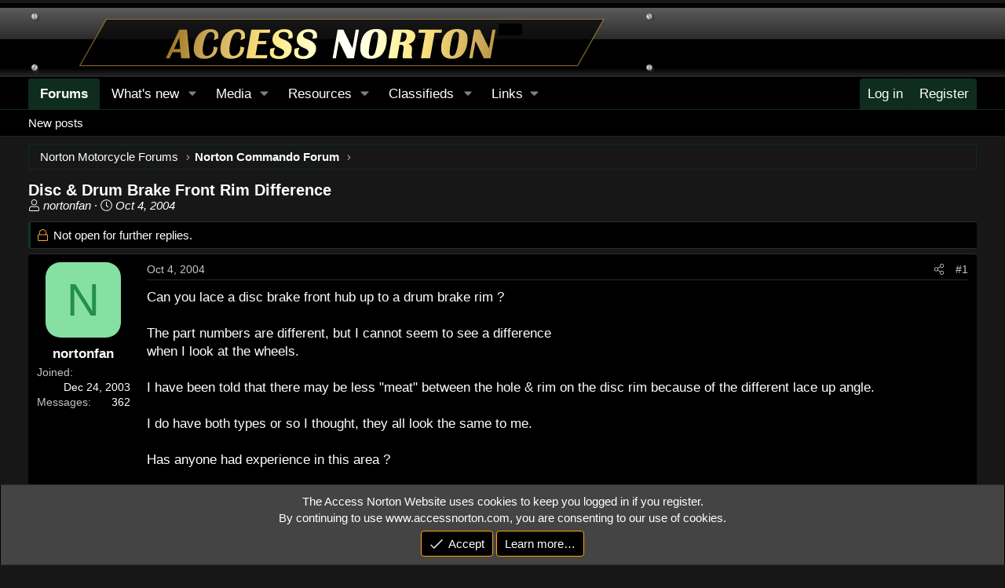

--- FILE ---
content_type: text/html; charset=utf-8
request_url: https://www.accessnorton.com/NortonCommando/disc-drum-brake-front-rim-difference.348/
body_size: 18195
content:
<!DOCTYPE html>
<html id="XF" lang="en-US" dir="LTR"
	data-xf="2.3"
	data-app="public"
	
	
	data-template="thread_view"
	data-container-key="node-14"
	data-content-key="thread-348"
	data-logged-in="false"
	data-cookie-prefix="xf_"
	data-csrf="1768965429,21a19cdc6cc87c3fb229aab5d371844d"
	class="has-no-js template-thread_view"
	><head>
	
	
	

	<meta charset="utf-8" />
	
		<title>Disc &amp; Drum Brake Front Rim Difference | Access Norton Motorcycle Forums</title>
	
	<link rel="manifest" href="/webmanifest.php">

	<meta http-equiv="X-UA-Compatible" content="IE=Edge" />
	<meta name="viewport" content="width=device-width, initial-scale=1, viewport-fit=cover">

	
		<meta name="theme-color" content="#ffffff" />
	

	<meta name="apple-mobile-web-app-title" content="AccessNorton">
	
		<link rel="apple-touch-icon" href="https://cdn.accessnorton.com/data/assets/logo/accessNorton192.jpg">
		

	
		
		<meta name="description" content="Can you lace a disc brake front hub up to a drum brake rim ?

The part numbers are different, but I cannot seem to see a difference
when I look at the..." />
		<meta property="og:description" content="Can you lace a disc brake front hub up to a drum brake rim ?

The part numbers are different, but I cannot seem to see a difference
when I look at the wheels.

I have been told that there may be less &quot;meat&quot; between the hole &amp; rim on the disc rim because of the different lace up angle.

I..." />
		<meta property="twitter:description" content="Can you lace a disc brake front hub up to a drum brake rim ?

The part numbers are different, but I cannot seem to see a difference
when I look at the wheels.

I have been told that there may..." />
	
	
		<meta property="og:url" content="https://www.accessnorton.com/NortonCommando/disc-drum-brake-front-rim-difference.348/" />
	
		<link rel="canonical" href="https://www.accessnorton.com/NortonCommando/disc-drum-brake-front-rim-difference.348/" />
	

	
		
	
	
	<meta property="og:site_name" content="Access Norton Motorcycle Forums" />


	
	
		
	
	
	<meta property="og:type" content="website" />


	
	
		
			
	
	
	
		<meta property="og:title" content="Disc &amp; Drum Brake Front Rim Difference" />
		<meta property="twitter:title" content="Disc &amp; Drum Brake Front Rim Difference" />
	


		
	
	
	
	
		
	
	
	
		<meta property="og:image" content="https://cdn.accessnorton.com/data/assets/logo/accessNorton512.jpg" />
		<meta property="twitter:image" content="https://cdn.accessnorton.com/data/assets/logo/accessNorton512.jpg" />
		<meta property="twitter:card" content="summary" />
	


	

	
	
	
	

	<link rel="stylesheet" href="/css.php?css=public%3Anormalize.css%2Cpublic%3Afa.css%2Cpublic%3Acore.less%2Cpublic%3Aapp.less&amp;s=2&amp;l=1&amp;d=1768875392&amp;k=384e4029ff2d05e21be61d38dd2eec444a74c6eb" />

	<link rel="stylesheet" href="/css.php?css=public%3Aandy_country_flag.less&amp;s=2&amp;l=1&amp;d=1768875392&amp;k=9bc9fd835c17d96ffaedcc7f6239a66fe54b2c4f" />
<link rel="stylesheet" href="/css.php?css=public%3Amessage.less&amp;s=2&amp;l=1&amp;d=1768875392&amp;k=2b87a57616348f98afb8b29050b4bdbf89a66f84" />
<link rel="stylesheet" href="/css.php?css=public%3Anotices.less&amp;s=2&amp;l=1&amp;d=1768875392&amp;k=0cf5499dc70d6477432d8095796de5321af0bf91" />
<link rel="stylesheet" href="/css.php?css=public%3Ashare_controls.less&amp;s=2&amp;l=1&amp;d=1768875392&amp;k=6c8d84a3bbbe9a8114bdc901a5291f78b5223d17" />
<link rel="stylesheet" href="/css.php?css=public%3Astructured_list.less&amp;s=2&amp;l=1&amp;d=1768875392&amp;k=f55f86129a5aa54aa5c65521e9571ec48fec2105" />
<link rel="stylesheet" href="/css.php?css=public%3Aextra.less&amp;s=2&amp;l=1&amp;d=1768875392&amp;k=cdff361ca9cfc3096b6183863c54f32e7a47af41" />


	
		<script src="/js/xf/preamble.min.js?_v=239b8c3e"></script>
	

	
	<script src="/js/vendor/vendor-compiled.js?_v=239b8c3e" defer></script>
	<script src="/js/xf/core-compiled.js?_v=239b8c3e" defer></script>

	<script>
		XF.ready(() =>
		{
			XF.extendObject(true, XF.config, {
				// 
				userId: 0,
				enablePush: false,
				pushAppServerKey: 'BEBQi21Tc7fp0OkrueeVq8K7/hNpnbvy18fcMgN8Emje2B3SixYR+0V73xYpvh6HN0CEw2BZK/TGhhB0OFwkybk=',
				url: {
					fullBase: 'https://www.accessnorton.com/',
					basePath: '/',
					css: '/css.php?css=__SENTINEL__&s=2&l=1&d=1768875392',
					js: '/js/__SENTINEL__?_v=239b8c3e',
					icon: '/data/local/icons/__VARIANT__.svg?v=1768231207#__NAME__',
					iconInline: '/styles/fa/__VARIANT__/__NAME__.svg?v=5.15.3',
					keepAlive: '/login/keep-alive'
				},
				cookie: {
					path: '/',
					domain: '',
					prefix: 'xf_',
					secure: true,
					consentMode: 'simple',
					consented: ["optional","_third_party"]
				},
				cacheKey: 'f3ed7234243583f554e27d349fe769c5',
				csrf: '1768965429,21a19cdc6cc87c3fb229aab5d371844d',
				js: {},
				fullJs: false,
				css: {"public:andy_country_flag.less":true,"public:message.less":true,"public:notices.less":true,"public:share_controls.less":true,"public:structured_list.less":true,"public:extra.less":true},
				time: {
					now: 1768965429,
					today: 1768892400,
					todayDow: 2,
					tomorrow: 1768978800,
					yesterday: 1768806000,
					week: 1768374000,
					month: 1767250800,
					year: 1767250800
				},
				style: {
					light: '',
					dark: '',
					defaultColorScheme: 'dark'
				},
				borderSizeFeature: '3px',
				fontAwesomeWeight: 'l',
				enableRtnProtect: true,
				
				enableFormSubmitSticky: true,
				imageOptimization: '0',
				imageOptimizationQuality: 0.85,
				uploadMaxFilesize: 67108864,
				uploadMaxWidth: 1600,
				uploadMaxHeight: 1600,
				allowedVideoExtensions: ["m4v","mov","mp4","mp4v","mpeg","mpg","ogv","webm"],
				allowedAudioExtensions: ["mp3","opus","ogg","wav"],
				shortcodeToEmoji: true,
				visitorCounts: {
					conversations_unread: '0',
					alerts_unviewed: '0',
					total_unread: '0',
					title_count: true,
					icon_indicator: true
				},
				jsMt: {"xf\/action.js":"ef6bbd58","xf\/embed.js":"cc477343","xf\/form.js":"cc477343","xf\/structure.js":"ef6bbd58","xf\/tooltip.js":"cc477343"},
				jsState: {},
				publicMetadataLogoUrl: 'https://cdn.accessnorton.com/data/assets/logo/accessNorton512.jpg',
				publicPushBadgeUrl: 'https://cdn.accessnorton.com/styles/default/xenforo/bell.png'
			})

			XF.extendObject(XF.phrases, {
				// 
"time.day": "{count} day",
"time.days": "{count} days",
"time.hour": "{count} hour",
"time.hours": "{count} hours",
"time.minute": "{count} minute",
"time.minutes": "{count} minutes",
"time.month": "{count} month",
"time.months": "{count} months",
"time.second": "{count} second",
"time.seconds": "{count} seconds",
"time.week": "time.week",
"time.weeks": "{count} weeks",
"time.year": "{count} year",
"time.years": "{count} years",
				date_x_at_time_y:     "{date} at {time}",
				day_x_at_time_y:      "{day} at {time}",
				yesterday_at_x:       "Yesterday at {time}",
				x_minutes_ago:        "{minutes} minutes ago",
				one_minute_ago:       "1 minute ago",
				a_moment_ago:         "A moment ago",
				today_at_x:           "Today at {time}",
				in_a_moment:          "In a moment",
				in_a_minute:          "In a minute",
				in_x_minutes:         "In {minutes} minutes",
				later_today_at_x:     "Later today at {time}",
				tomorrow_at_x:        "Tomorrow at {time}",
				short_date_x_minutes: "{minutes}m",
				short_date_x_hours:   "{hours}h",
				short_date_x_days:    "{days}d",

				day0: "Sunday",
				day1: "Monday",
				day2: "Tuesday",
				day3: "Wednesday",
				day4: "Thursday",
				day5: "Friday",
				day6: "Saturday",

				dayShort0: "Sun",
				dayShort1: "Mon",
				dayShort2: "Tue",
				dayShort3: "Wed",
				dayShort4: "Thu",
				dayShort5: "Fri",
				dayShort6: "Sat",

				month0: "January",
				month1: "February",
				month2: "March",
				month3: "April",
				month4: "May",
				month5: "June",
				month6: "July",
				month7: "August",
				month8: "September",
				month9: "October",
				month10: "November",
				month11: "December",

				active_user_changed_reload_page: "The active user has changed. Reload the page for the latest version.",
				server_did_not_respond_in_time_try_again: "The server did not respond in time. Please try again.",
				oops_we_ran_into_some_problems: "Oops! We ran into some problems.",
				oops_we_ran_into_some_problems_more_details_console: "Oops! We ran into some problems. Please try again later. More error details may be in the browser console.",
				file_too_large_to_upload: "The file is too large to be uploaded.",
				uploaded_file_is_too_large_for_server_to_process: "The uploaded file is too large for the server to process.",
				files_being_uploaded_are_you_sure: "Files are still being uploaded. Are you sure you want to submit this form?",
				attach: "Attach files",
				rich_text_box: "Rich text box",
				close: "Close",
				link_copied_to_clipboard: "Link copied to clipboard.",
				text_copied_to_clipboard: "Text copied to clipboard.",
				loading: "Loading…",
				you_have_exceeded_maximum_number_of_selectable_items: "You have exceeded the maximum number of selectable items.",

				processing: "Processing",
				'processing...': "Processing…",

				showing_x_of_y_items: "Showing {count} of {total} items",
				showing_all_items: "Showing all items",
				no_items_to_display: "No items to display",

				number_button_up: "Increase",
				number_button_down: "Decrease",

				push_enable_notification_title: "Push notifications enabled successfully at Access Norton Motorcycle Forums",
				push_enable_notification_body: "Thank you for enabling push notifications!",

				pull_down_to_refresh: "Pull down to refresh",
				release_to_refresh: "Release to refresh",
				refreshing: "Refreshing…"
			})
		})
	</script>

	


	
		
<link rel="icon" type="image/png" href="https://cdn.accessnorton.com/images/NortonCommandoFavicon.png" sizes="32x32" />
	
</head>
<body data-template="thread_view">

<div class="p-pageWrapper" id="top">

	

	<header class="p-header" id="header">
		<div class="p-header-inner">
			<div class="p-header-content">
				<div class="p-header-logo p-header-logo--image">
					<a href="/">
						

	

	
		
		

		
	

	

	<picture data-variations="{&quot;default&quot;:{&quot;1&quot;:&quot;https:\/\/cdn.accessnorton.com\/NortonImages\/nortoncommandoheader.png&quot;,&quot;2&quot;:null}}">
		
		
		

		

		<img src="https://cdn.accessnorton.com/NortonImages/nortoncommandoheader.png"  width="" height="36" alt="Access Norton Motorcycle Forums"  />
	</picture>


					</a>
				</div>

				
			</div>
		</div>
	</header>

	
	

	
		<div class="p-navSticky p-navSticky--all" data-xf-init="sticky-header">
			
		<nav class="p-nav">
			<div class="p-nav-inner">
				<button type="button" class="button button--plain p-nav-menuTrigger" data-xf-click="off-canvas" data-menu=".js-headerOffCanvasMenu" tabindex="0" aria-label="Menu"><span class="button-text">
					<i aria-hidden="true"></i>
				</span></button>

				<div class="p-nav-smallLogo">
					<a href="/">
						

	

	
		
		

		
	

	

	<picture data-variations="{&quot;default&quot;:{&quot;1&quot;:&quot;https:\/\/cdn.accessnorton.com\/NortonImages\/nortoncommandoheader.png&quot;,&quot;2&quot;:null}}">
		
		
		

		

		<img src="https://cdn.accessnorton.com/NortonImages/nortoncommandoheader.png"  width="" height="36" alt="Access Norton Motorcycle Forums"  />
	</picture>


					</a>
				</div>

				<div class="p-nav-scroller hScroller" data-xf-init="h-scroller" data-auto-scroll=".p-navEl.is-selected">
					<div class="hScroller-scroll">
						<ul class="p-nav-list js-offCanvasNavSource">
							
								<li>
									
	<div class="p-navEl is-selected" data-has-children="true">
	

		
	
	<a href="/"
	class="p-navEl-link p-navEl-link--splitMenu "
	
	
	data-nav-id="forums">Forums</a>


		<a data-xf-key="1"
			data-xf-click="menu"
			data-menu-pos-ref="< .p-navEl"
			class="p-navEl-splitTrigger"
			role="button"
			tabindex="0"
			aria-label="Toggle expanded"
			aria-expanded="false"
			aria-haspopup="true"></a>

		
	
		<div class="menu menu--structural" data-menu="menu" aria-hidden="true">
			<div class="menu-content">
				
					
	
	
	<a href="/whats-new/posts/"
	class="menu-linkRow u-indentDepth0 js-offCanvasCopy "
	
	
	data-nav-id="newPosts">New posts</a>

	

				
			</div>
		</div>
	
	</div>

								</li>
							
								<li>
									
	<div class="p-navEl " data-has-children="true">
	

		
	
	<a href="/whats-new/"
	class="p-navEl-link p-navEl-link--splitMenu "
	
	
	data-nav-id="whatsNew">What's new</a>


		<a data-xf-key="2"
			data-xf-click="menu"
			data-menu-pos-ref="< .p-navEl"
			class="p-navEl-splitTrigger"
			role="button"
			tabindex="0"
			aria-label="Toggle expanded"
			aria-expanded="false"
			aria-haspopup="true"></a>

		
	
		<div class="menu menu--structural" data-menu="menu" aria-hidden="true">
			<div class="menu-content">
				
					
	
	
	<a href="/whats-new/posts/"
	class="menu-linkRow u-indentDepth0 js-offCanvasCopy "
	 rel="nofollow"
	
	data-nav-id="whatsNewPosts">New posts</a>

	

				
					
	
	
	<a href="/whats-new/media/"
	class="menu-linkRow u-indentDepth0 js-offCanvasCopy "
	 rel="nofollow"
	
	data-nav-id="xfmgWhatsNewNewMedia">New media</a>

	

				
					
	
	
	<a href="/whats-new/cas-ads/"
	class="menu-linkRow u-indentDepth0 js-offCanvasCopy "
	 rel="nofollow"
	
	data-nav-id="xaCasWhatsNewNewCasAds">New classified ads</a>

	

				
			</div>
		</div>
	
	</div>

								</li>
							
								<li>
									
	<div class="p-navEl " data-has-children="true">
	

		
	
	<a href="/media/"
	class="p-navEl-link p-navEl-link--splitMenu "
	
	
	data-nav-id="xfmg">Media</a>


		<a data-xf-key="3"
			data-xf-click="menu"
			data-menu-pos-ref="< .p-navEl"
			class="p-navEl-splitTrigger"
			role="button"
			tabindex="0"
			aria-label="Toggle expanded"
			aria-expanded="false"
			aria-haspopup="true"></a>

		
	
		<div class="menu menu--structural" data-menu="menu" aria-hidden="true">
			<div class="menu-content">
				
					
	
	
	<a href="/whats-new/media/"
	class="menu-linkRow u-indentDepth0 js-offCanvasCopy "
	 rel="nofollow"
	
	data-nav-id="xfmgNewMedia">New media</a>

	

				
			</div>
		</div>
	
	</div>

								</li>
							
								<li>
									
	<div class="p-navEl " data-has-children="true">
	

		
	
	<a href="/resources/"
	class="p-navEl-link p-navEl-link--splitMenu "
	
	
	data-nav-id="xfrm">Resources</a>


		<a data-xf-key="4"
			data-xf-click="menu"
			data-menu-pos-ref="< .p-navEl"
			class="p-navEl-splitTrigger"
			role="button"
			tabindex="0"
			aria-label="Toggle expanded"
			aria-expanded="false"
			aria-haspopup="true"></a>

		
	
		<div class="menu menu--structural" data-menu="menu" aria-hidden="true">
			<div class="menu-content">
				
					
	
	
	<a href="/account-types/"
	class="menu-linkRow u-indentDepth0 js-offCanvasCopy "
	
	
	data-nav-id="Membership">Membership</a>

	

				
					
	
	
	<a href="/resources/latest-reviews"
	class="menu-linkRow u-indentDepth0 js-offCanvasCopy "
	
	
	data-nav-id="xfrmLatestReviews">Latest reviews</a>

	

				
					
	
	
	<a href="https://www.accessnorton.com/resources/"
	class="menu-linkRow u-indentDepth0 js-offCanvasCopy "
	
	
	data-nav-id="allresources">All Resources</a>

	

				
					
	
	
	<a href="https://www.accessnorton.com/resources/categories/modern-norton.2/"
	class="menu-linkRow u-indentDepth0 js-offCanvasCopy "
	
	
	data-nav-id="961_norton_modern">Modern 961 Nortons</a>

	

				
			</div>
		</div>
	
	</div>

								</li>
							
								<li>
									
	<div class="p-navEl " data-has-children="true">
	

		
	
	<a href="/classic-motorcycle-classifieds/"
	class="p-navEl-link p-navEl-link--splitMenu "
	
	
	data-nav-id="xa_cas">Classifieds</a>


		<a data-xf-key="5"
			data-xf-click="menu"
			data-menu-pos-ref="< .p-navEl"
			class="p-navEl-splitTrigger"
			role="button"
			tabindex="0"
			aria-label="Toggle expanded"
			aria-expanded="false"
			aria-haspopup="true"></a>

		
	
		<div class="menu menu--structural" data-menu="menu" aria-hidden="true">
			<div class="menu-content">
				
					
	
	
	<a href="/whats-new/cas-ads/"
	class="menu-linkRow u-indentDepth0 js-offCanvasCopy "
	 rel="nofollow"
	
	data-nav-id="xa_casNewAds">New ads</a>

	

				
			</div>
		</div>
	
	</div>

								</li>
							
								<li>
									
	<div class="p-navEl " data-has-children="true">
	

			
				<a data-xf-key="6"
					data-xf-click="menu"
					data-menu-pos-ref="< .p-navEl"
					class="p-navEl-linkHolder"
					role="button"
					tabindex="0"
					aria-expanded="false"
					aria-haspopup="true">
					
	
	<span 
	class="p-navEl-link p-navEl-link--menuTrigger "
	
	
	data-nav-id="Links">Links</span>

				</a>
			

		
	
		<div class="menu menu--structural" data-menu="menu" aria-hidden="true">
			<div class="menu-content">
				
					
	
	
	<a href="https://classictees.us/brand/access-norton-llc/"
	class="menu-linkRow u-indentDepth0 js-offCanvasCopy "
	
	
	data-nav-id="Apparel">Access Norton Apparel</a>

	

				
					
	
	
	<a href="https://www.accessnorton.com/Amal/ACK-PACK-Kit-Info.pdf"
	class="menu-linkRow u-indentDepth0 js-offCanvasCopy "
	 target="target=&quot;_blank&quot;"
	
	data-nav-id="amal_carb_information">Amal Carb Information</a>

	

				
					
	
	
	<a href="https://nortoncommando.info/"
	class="menu-linkRow u-indentDepth0 js-offCanvasCopy "
	 target="target=&quot;_blank&quot;"
	
	data-nav-id="Norton_Commando_Tracker">Norton Commando Tracker</a>

	

				
					
	
	
	<a href="https://www.accessnorton.com/Oil-Tests/NortonOil.php"
	class="menu-linkRow u-indentDepth0 js-offCanvasCopy "
	 target="target=&quot;_blank&quot;"
	
	data-nav-id="Oil">Best Norton Commando Oils</a>

	

				
					
	
	
	<a href="https://servicememo.com"
	class="menu-linkRow u-indentDepth0 js-offCanvasCopy "
	 target="target=&quot;_blank&quot;"
	
	data-nav-id="servicememo">Service Memo</a>

	

				
			</div>
		</div>
	
	</div>

								</li>
							
						</ul>
					</div>
				</div>

				<div class="p-nav-opposite">
					<div class="p-navgroup p-account p-navgroup--guest">
						
							<a href="/login/" class="p-navgroup-link p-navgroup-link--textual p-navgroup-link--logIn"
								data-xf-click="overlay" data-follow-redirects="on">
								<span class="p-navgroup-linkText">Log in</span>
							</a>
							
								<a href="/register/" class="p-navgroup-link p-navgroup-link--textual p-navgroup-link--register"
									data-xf-click="overlay" data-follow-redirects="on">
									<span class="p-navgroup-linkText">Register</span>
								</a>
							
						
					</div>

					<div class="p-navgroup p-discovery p-discovery--noSearch">
						<a href="/whats-new/"
							class="p-navgroup-link p-navgroup-link--iconic p-navgroup-link--whatsnew"
							aria-label="What&#039;s new"
							title="What&#039;s new">
							<i aria-hidden="true"></i>
							<span class="p-navgroup-linkText">What's new</span>
						</a>

						
					</div>
				</div>
			</div>
		</nav>
	
			
		
			<div class="p-sectionLinks">
				<div class="p-sectionLinks-inner hScroller" data-xf-init="h-scroller">
					<div class="hScroller-scroll">
						<ul class="p-sectionLinks-list">
							
								<li>
									
	<div class="p-navEl " >
	

		
	
	<a href="/whats-new/posts/"
	class="p-navEl-link "
	
	data-xf-key="alt+1"
	data-nav-id="newPosts">New posts</a>


		

		
	
	</div>

								</li>
							
						</ul>
					</div>
				</div>
			</div>
			
	
		</div>
		

	<div class="offCanvasMenu offCanvasMenu--nav js-headerOffCanvasMenu" data-menu="menu" aria-hidden="true" data-ocm-builder="navigation">
		<div class="offCanvasMenu-backdrop" data-menu-close="true"></div>
		<div class="offCanvasMenu-content">
			<div class="offCanvasMenu-header">
				Menu
				<a class="offCanvasMenu-closer" data-menu-close="true" role="button" tabindex="0" aria-label="Close"></a>
			</div>
			
				<div class="p-offCanvasRegisterLink">
					<div class="offCanvasMenu-linkHolder">
						<a href="/login/" class="offCanvasMenu-link" data-xf-click="overlay" data-menu-close="true">
							Log in
						</a>
					</div>
					<hr class="offCanvasMenu-separator" />
					
						<div class="offCanvasMenu-linkHolder">
							<a href="/register/" class="offCanvasMenu-link" data-xf-click="overlay" data-menu-close="true">
								Register
							</a>
						</div>
						<hr class="offCanvasMenu-separator" />
					
				</div>
			
			<div class="js-offCanvasNavTarget"></div>
			<div class="offCanvasMenu-installBanner js-installPromptContainer" style="display: none;" data-xf-init="install-prompt">
				<div class="offCanvasMenu-installBanner-header">Install the app</div>
				<button type="button" class="button js-installPromptButton"><span class="button-text">Install</span></button>
				<template class="js-installTemplateIOS">
					<div class="js-installTemplateContent">
						<div class="overlay-title">How to install the app on iOS</div>
						<div class="block-body">
							<div class="block-row">
								<p>
									Follow along with the video below to see how to install our site as a web app on your home screen.
								</p>
								<p style="text-align: center">
									<video src="/styles/default/xenforo/add_to_home.mp4"
										width="280" height="480" autoplay loop muted playsinline></video>
								</p>
								<p>
									<small><strong>Note:</strong> This feature may not be available in some browsers.</small>
								</p>
							</div>
						</div>
					</div>
				</template>
			</div>
		</div>
	</div>

	<div class="p-body">
		<div class="p-body-inner">
			<!--XF:EXTRA_OUTPUT-->


	






    




	
		
	





	
		
	
	
	



	



			

			
			
			
	
		<ul class="p-breadcrumbs "
			itemscope itemtype="https://schema.org/BreadcrumbList">
			
				

				
				

				

				
				
					
					
	<li itemprop="itemListElement" itemscope itemtype="https://schema.org/ListItem">
		<a href="/#norton-motorcycle-forums.13" itemprop="item">
			<span itemprop="name">Norton Motorcycle Forums</span>
		</a>
		<meta itemprop="position" content="1" />
	</li>

				
					
					
	<li itemprop="itemListElement" itemscope itemtype="https://schema.org/ListItem">
		<a href="/ClassicMotorcycles/norton-commando-forum.14/" itemprop="item">
			<span itemprop="name">Norton Commando Forum</span>
		</a>
		<meta itemprop="position" content="2" />
	</li>

				
			
		</ul>
	

			

			
	<noscript class="js-jsWarning"><div class="blockMessage blockMessage--important blockMessage--iconic u-noJsOnly">JavaScript is disabled. For a better experience, please enable JavaScript in your browser before proceeding.</div></noscript>

			
	<div class="blockMessage blockMessage--important blockMessage--iconic js-browserWarning" style="display: none">You are using an out of date browser. It  may not display this or other websites correctly.<br />You should upgrade or use an <a href="https://www.google.com/chrome/" target="_blank" rel="noopener">alternative browser</a>.</div>


			
				<div class="p-body-header">
					
						
							<div class="p-title ">
								
									
										<h1 class="p-title-value">Disc &amp; Drum Brake Front Rim Difference</h1>
									
									
								
							</div>
						

						
							<div class="p-description">
	<ul class="listInline listInline--bullet">
		<li>
			<i class="fa--xf fal fa-user "><svg xmlns="http://www.w3.org/2000/svg" role="img" ><title>Thread starter</title><use href="/data/local/icons/light.svg?v=1768231207#user"></use></svg></i>
			<span class="u-srOnly">Thread starter</span>

			<a href="/members/nortonfan.66/" class="username  u-concealed" dir="auto" data-user-id="66" data-xf-init="member-tooltip">nortonfan</a>
		</li>
		<li>
			<i class="fa--xf fal fa-clock "><svg xmlns="http://www.w3.org/2000/svg" role="img" ><title>Start date</title><use href="/data/local/icons/light.svg?v=1768231207#clock"></use></svg></i>
			<span class="u-srOnly">Start date</span>

			<a href="/NortonCommando/disc-drum-brake-front-rim-difference.348/" class="u-concealed"><time  class="u-dt" dir="auto" datetime="2004-10-04T03:24:58-0600" data-timestamp="1096881898" data-date="Oct 4, 2004" data-time="3:24 AM" data-short="Oct &#039;04" title="Oct 4, 2004 at 3:24 AM">Oct 4, 2004</time></a>
		</li>
		
		
	</ul>
</div>
						
					
				</div>
			

			<div class="p-body-main  ">
				
				<div class="p-body-contentCol"></div>
				

				

				<div class="p-body-content">
					
					<div class="p-body-pageContent">
	













	
	
	
		
	
	
	


	
	
	
		
	
	
	


	
	
		
	
	
	


	
	



	






	
	










	

	
		
	



















<div class="block block--messages" data-xf-init="" data-type="post" data-href="/inline-mod/" data-search-target="*">

	<span class="u-anchorTarget" id="posts"></span>

	
		
	
		<div class="block-outer">
			<dl class="blockStatus">
				<dt>Status</dt>
				
					
					
						<dd class="blockStatus-message blockStatus-message--locked">
							Not open for further replies.
						</dd>
					
				
			</dl>
		</div>
	

	

	<div class="block-outer"></div>

	

	
		
	<div class="block-outer js-threadStatusField"></div>

	

	<div class="block-container lbContainer"
		data-xf-init="lightbox select-to-quote"
		data-message-selector=".js-post"
		data-lb-id="thread-348"
		data-lb-universal="1">

		<div class="block-body js-replyNewMessageContainer">
			
				

					

					
						

	
	

	

	
	<article class="message message--post js-post js-inlineModContainer  "
		data-author="nortonfan"
		data-content="post-2117"
		id="js-post-2117"
		>

		

		<span class="u-anchorTarget" id="post-2117"></span>

		
			<div class="message-inner">
				
					<div class="message-cell message-cell--user">
						

	<section class="message-user"
		
		
		>

		

		<div class="message-avatar ">
			<div class="message-avatar-wrapper">
				<a href="/members/nortonfan.66/" class="avatar avatar--m avatar--default avatar--default--dynamic" data-user-id="66" data-xf-init="member-tooltip" style="background-color: #85e0a2; color: #248f46">
			<span class="avatar-u66-m" role="img" aria-label="nortonfan">N</span> 
		</a>
				
			</div>
		</div>
		<div class="message-userDetails">
			<h4 class="message-name"><a href="/members/nortonfan.66/" class="username " dir="auto" data-user-id="66" data-xf-init="member-tooltip">nortonfan</a></h4>
			
			
		</div>
		
			
			
				<div class="message-userExtras">
				
					
						<dl class="pairs pairs--justified">
							<dt>Joined</dt>
							<dd>Dec 24, 2003</dd>
						</dl>
					
					
						<dl class="pairs pairs--justified">
							<dt>Messages</dt>
							<dd>362</dd>
						</dl>
					
					
					
					
					
					
					
					
						

	

						
					
				
				</div>
			
		
		<span class="message-userArrow"></span>

	
	

	</section>

					</div>
				

				
					<div class="message-cell message-cell--main">
					
						<div class="message-main js-quickEditTarget">

							
								

	

	<header class="message-attribution message-attribution--split">
		<ul class="message-attribution-main listInline ">
			
			
			<li class="u-concealed">
				<a href="/NortonCommando/disc-drum-brake-front-rim-difference.348/post-2117" rel="nofollow" >
					<time  class="u-dt" dir="auto" datetime="2004-10-04T03:24:58-0600" data-timestamp="1096881898" data-date="Oct 4, 2004" data-time="3:24 AM" data-short="Oct &#039;04" title="Oct 4, 2004 at 3:24 AM">Oct 4, 2004</time>
				</a>
			</li>
			
		</ul>

		<ul class="message-attribution-opposite message-attribution-opposite--list ">
			
			<li>
				<a href="/NortonCommando/disc-drum-brake-front-rim-difference.348/post-2117"
					class="message-attribution-gadget"
					data-xf-init="share-tooltip"
					data-href="/posts/2117/share"
					aria-label="Share"
					rel="nofollow">
					<i class="fa--xf fal fa-share-alt "><svg xmlns="http://www.w3.org/2000/svg" role="img" aria-hidden="true" ><use href="/data/local/icons/light.svg?v=1768231207#share-alt"></use></svg></i>
				</a>
			</li>
			
				<li class="u-hidden js-embedCopy">
					
	<a href="javascript:"
		data-xf-init="copy-to-clipboard"
		data-copy-text="&lt;div class=&quot;js-xf-embed&quot; data-url=&quot;https://www.accessnorton.com&quot; data-content=&quot;post-2117&quot;&gt;&lt;/div&gt;&lt;script defer src=&quot;https://www.accessnorton.com/js/xf/external_embed.js?_v=239b8c3e&quot;&gt;&lt;/script&gt;"
		data-success="Embed code HTML copied to clipboard."
		class="">
		<i class="fa--xf fal fa-code "><svg xmlns="http://www.w3.org/2000/svg" role="img" aria-hidden="true" ><use href="/data/local/icons/light.svg?v=1768231207#code"></use></svg></i>
	</a>

				</li>
			
			
			
				<li>
					<a href="/NortonCommando/disc-drum-brake-front-rim-difference.348/post-2117" rel="nofollow">
						#1
					</a>
				</li>
			
		</ul>
	</header>

							

							<div class="message-content js-messageContent">
							

								
									
	
	
	

								

								
									
	

	<div class="message-userContent lbContainer js-lbContainer "
		data-lb-id="post-2117"
		data-lb-caption-desc="nortonfan &middot; Oct 4, 2004 at 3:24 AM">

		
			

	
		
	

		

		<article class="message-body js-selectToQuote">
			
				
			

			<div >
				
					<div class="bbWrapper">Can you lace a disc brake front hub up to a drum brake rim ?<br />
<br />
The part numbers are different, but I cannot seem to see a difference<br />
when I look at the wheels.<br />
<br />
I have been told that there may be less &quot;meat&quot; between the hole &amp; rim on the disc rim because of the different lace up angle.<br />
<br />
I do have both types or so I thought, they all look the same to me.<br />
<br />
Has anyone had experience in this area ?<br />
<br />
Thanks in advance for the answer.</div>
				
			</div>

			<div class="js-selectToQuoteEnd">&nbsp;</div>
			
				
			
		</article>

		
			

	
		
	

		

		
	</div>

								

								
									
	

	

								

								
									
	

								

							
							</div>

							
								
	

	<footer class="message-footer">
		

		




			<div class="reactionsBar js-reactionsList ">
			
		</div>


		<div class="js-historyTarget message-historyTarget toggleTarget" data-href="trigger-href"></div>
	</footer>

							
						</div>

					
					</div>
				
			</div>
		
	</article>

	
	

					

					

				

					

					
						

	
	

	

	
	<article class="message message--post js-post js-inlineModContainer  "
		data-author="Ron L"
		data-content="post-2118"
		id="js-post-2118"
		itemscope itemtype="https://schema.org/Comment" itemid="https://www.accessnorton.com/posts/2118/">

		
			<meta itemprop="parentItem" itemscope itemid="https://www.accessnorton.com/NortonCommando/disc-drum-brake-front-rim-difference.348/" />
			<meta itemprop="name" content="Post #2" />
		

		<span class="u-anchorTarget" id="post-2118"></span>

		
			<div class="message-inner">
				
					<div class="message-cell message-cell--user">
						

	<section class="message-user"
		itemprop="author"
		itemscope itemtype="https://schema.org/Person"
		itemid="https://www.accessnorton.com/members/ron-l.77/">

		
			<meta itemprop="url" content="https://www.accessnorton.com/members/ron-l.77/" />
		

		<div class="message-avatar ">
			<div class="message-avatar-wrapper">
				<a href="/members/ron-l.77/" class="avatar avatar--m" data-user-id="77" data-xf-init="member-tooltip">
			<img src="https://cdn.accessnorton.com/data/avatars/m/0/77.jpg?1731085861" srcset="https://cdn.accessnorton.com/data/avatars/l/0/77.jpg?1731085861 2x" alt="Ron L" class="avatar-u77-m" width="96" height="96" loading="lazy" itemprop="image" /> 
		</a>
				
			</div>
		</div>
		<div class="message-userDetails">
			<h4 class="message-name"><a href="/members/ron-l.77/" class="username " dir="auto" data-user-id="77" data-xf-init="member-tooltip"><span itemprop="name">Ron L</span></a></h4>
			
			<div class="userBanner userBanner userBanner--green message-userBanner" itemprop="jobTitle"><span class="userBanner-before"></span><strong>VIP MEMBER</strong><span class="userBanner-after"></span></div>
		</div>
		
			
			
				<div class="message-userExtras">
				
					
						<dl class="pairs pairs--justified">
							<dt>Joined</dt>
							<dd>Feb 27, 2004</dd>
						</dl>
					
					
						<dl class="pairs pairs--justified">
							<dt>Messages</dt>
							<dd>3,271</dd>
						</dl>
					
					
					
					
					
					
					
					
						

	

						
					
				
				</div>
			
		
		<span class="message-userArrow"></span>

	
	
		<div class="country-flag">
			<img src="https://www.accessnorton.com/images/flags/shiny/32/United-States.png" alt="Country flag" title="United-States" height="16" width="16">
		</div>
	

	</section>

					</div>
				

				
					<div class="message-cell message-cell--main">
					
						<div class="message-main js-quickEditTarget">

							
								

	

	<header class="message-attribution message-attribution--split">
		<ul class="message-attribution-main listInline ">
			
			
			<li class="u-concealed">
				<a href="/NortonCommando/disc-drum-brake-front-rim-difference.348/post-2118" rel="nofollow" itemprop="url">
					<time  class="u-dt" dir="auto" datetime="2004-10-04T05:47:36-0600" data-timestamp="1096890456" data-date="Oct 4, 2004" data-time="5:47 AM" data-short="Oct &#039;04" title="Oct 4, 2004 at 5:47 AM" itemprop="datePublished">Oct 4, 2004</time>
				</a>
			</li>
			
		</ul>

		<ul class="message-attribution-opposite message-attribution-opposite--list ">
			
			<li>
				<a href="/NortonCommando/disc-drum-brake-front-rim-difference.348/post-2118"
					class="message-attribution-gadget"
					data-xf-init="share-tooltip"
					data-href="/posts/2118/share"
					aria-label="Share"
					rel="nofollow">
					<i class="fa--xf fal fa-share-alt "><svg xmlns="http://www.w3.org/2000/svg" role="img" aria-hidden="true" ><use href="/data/local/icons/light.svg?v=1768231207#share-alt"></use></svg></i>
				</a>
			</li>
			
				<li class="u-hidden js-embedCopy">
					
	<a href="javascript:"
		data-xf-init="copy-to-clipboard"
		data-copy-text="&lt;div class=&quot;js-xf-embed&quot; data-url=&quot;https://www.accessnorton.com&quot; data-content=&quot;post-2118&quot;&gt;&lt;/div&gt;&lt;script defer src=&quot;https://www.accessnorton.com/js/xf/external_embed.js?_v=239b8c3e&quot;&gt;&lt;/script&gt;"
		data-success="Embed code HTML copied to clipboard."
		class="">
		<i class="fa--xf fal fa-code "><svg xmlns="http://www.w3.org/2000/svg" role="img" aria-hidden="true" ><use href="/data/local/icons/light.svg?v=1768231207#code"></use></svg></i>
	</a>

				</li>
			
			
			
				<li>
					<a href="/NortonCommando/disc-drum-brake-front-rim-difference.348/post-2118" rel="nofollow">
						#2
					</a>
				</li>
			
		</ul>
	</header>

							

							<div class="message-content js-messageContent">
							

								
									
	
	
	

								

								
									
	

	<div class="message-userContent lbContainer js-lbContainer "
		data-lb-id="post-2118"
		data-lb-caption-desc="Ron L &middot; Oct 4, 2004 at 5:47 AM">

		

		<article class="message-body js-selectToQuote">
			
				
			

			<div itemprop="text">
				
					<div class="bbWrapper">Because of the offset of the disc brake hub, the nipple holes in the rim are drilled at a different angle.  If you try to lace up the disc hub to a drum rim, you will see that the spoke will want to bow.  <br />
<br />
Physically you could probably lace the wheel, but the stress put on the nipple would make it weak.  I would stick to the proper rim/hub combination.</div>
				
			</div>

			<div class="js-selectToQuoteEnd">&nbsp;</div>
			
				
			
		</article>

		

		
	</div>

								

								
									
	

	

								

								
									
	

								

							
							</div>

							
								
	

	<footer class="message-footer">
		
			<div class="message-microdata" itemprop="interactionStatistic" itemtype="https://schema.org/InteractionCounter" itemscope>
				<meta itemprop="userInteractionCount" content="0" />
				<meta itemprop="interactionType" content="https://schema.org/LikeAction" />
			</div>
		

		




			<div class="reactionsBar js-reactionsList ">
			
		</div>


		<div class="js-historyTarget message-historyTarget toggleTarget" data-href="trigger-href"></div>
	</footer>

							
						</div>

					
					</div>
				
			</div>
		
	</article>

	
	

					

					

				

					

					
						

	
	

	

	
	<article class="message message--post js-post js-inlineModContainer  "
		data-author="dynodave"
		data-content="post-2119"
		id="js-post-2119"
		itemscope itemtype="https://schema.org/Comment" itemid="https://www.accessnorton.com/posts/2119/">

		
			<meta itemprop="parentItem" itemscope itemid="https://www.accessnorton.com/NortonCommando/disc-drum-brake-front-rim-difference.348/" />
			<meta itemprop="name" content="Post #3" />
		

		<span class="u-anchorTarget" id="post-2119"></span>

		
			<div class="message-inner">
				
					<div class="message-cell message-cell--user">
						

	<section class="message-user"
		itemprop="author"
		itemscope itemtype="https://schema.org/Person"
		itemid="https://www.accessnorton.com/members/dynodave.19/">

		
			<meta itemprop="url" content="https://www.accessnorton.com/members/dynodave.19/" />
		

		<div class="message-avatar ">
			<div class="message-avatar-wrapper">
				<a href="/members/dynodave.19/" class="avatar avatar--m" data-user-id="19" data-xf-init="member-tooltip">
			<img src="https://cdn.accessnorton.com/data/avatars/m/0/19.jpg?1731085861" srcset="https://cdn.accessnorton.com/data/avatars/l/0/19.jpg?1731085861 2x" alt="dynodave" class="avatar-u19-m" width="96" height="96" loading="lazy" itemprop="image" /> 
		</a>
				
			</div>
		</div>
		<div class="message-userDetails">
			<h4 class="message-name"><a href="/members/dynodave.19/" class="username " dir="auto" data-user-id="19" data-xf-init="member-tooltip"><span itemprop="name">dynodave</span></a></h4>
			
			
		</div>
		
			
			
				<div class="message-userExtras">
				
					
						<dl class="pairs pairs--justified">
							<dt>Joined</dt>
							<dd>May 28, 2003</dd>
						</dl>
					
					
						<dl class="pairs pairs--justified">
							<dt>Messages</dt>
							<dd>2,591</dd>
						</dl>
					
					
					
					
					
					
					
					
						

	

						
					
				
				</div>
			
		
		<span class="message-userArrow"></span>

	
	
		<div class="country-flag">
			<img src="https://www.accessnorton.com/images/flags/shiny/32/United-States.png" alt="Country flag" title="United-States" height="16" width="16">
		</div>
	

	</section>

					</div>
				

				
					<div class="message-cell message-cell--main">
					
						<div class="message-main js-quickEditTarget">

							
								

	

	<header class="message-attribution message-attribution--split">
		<ul class="message-attribution-main listInline ">
			
			
			<li class="u-concealed">
				<a href="/NortonCommando/disc-drum-brake-front-rim-difference.348/post-2119" rel="nofollow" itemprop="url">
					<time  class="u-dt" dir="auto" datetime="2004-10-04T06:00:09-0600" data-timestamp="1096891209" data-date="Oct 4, 2004" data-time="6:00 AM" data-short="Oct &#039;04" title="Oct 4, 2004 at 6:00 AM" itemprop="datePublished">Oct 4, 2004</time>
				</a>
			</li>
			
		</ul>

		<ul class="message-attribution-opposite message-attribution-opposite--list ">
			
			<li>
				<a href="/NortonCommando/disc-drum-brake-front-rim-difference.348/post-2119"
					class="message-attribution-gadget"
					data-xf-init="share-tooltip"
					data-href="/posts/2119/share"
					aria-label="Share"
					rel="nofollow">
					<i class="fa--xf fal fa-share-alt "><svg xmlns="http://www.w3.org/2000/svg" role="img" aria-hidden="true" ><use href="/data/local/icons/light.svg?v=1768231207#share-alt"></use></svg></i>
				</a>
			</li>
			
				<li class="u-hidden js-embedCopy">
					
	<a href="javascript:"
		data-xf-init="copy-to-clipboard"
		data-copy-text="&lt;div class=&quot;js-xf-embed&quot; data-url=&quot;https://www.accessnorton.com&quot; data-content=&quot;post-2119&quot;&gt;&lt;/div&gt;&lt;script defer src=&quot;https://www.accessnorton.com/js/xf/external_embed.js?_v=239b8c3e&quot;&gt;&lt;/script&gt;"
		data-success="Embed code HTML copied to clipboard."
		class="">
		<i class="fa--xf fal fa-code "><svg xmlns="http://www.w3.org/2000/svg" role="img" aria-hidden="true" ><use href="/data/local/icons/light.svg?v=1768231207#code"></use></svg></i>
	</a>

				</li>
			
			
			
				<li>
					<a href="/NortonCommando/disc-drum-brake-front-rim-difference.348/post-2119" rel="nofollow">
						#3
					</a>
				</li>
			
		</ul>
	</header>

							

							<div class="message-content js-messageContent">
							

								
									
	
	
	

								

								
									
	

	<div class="message-userContent lbContainer js-lbContainer "
		data-lb-id="post-2119"
		data-lb-caption-desc="dynodave &middot; Oct 4, 2004 at 6:00 AM">

		

		<article class="message-body js-selectToQuote">
			
				
			

			<div itemprop="text">
				
					<div class="bbWrapper"><b>rim lacing</b><br />
<br />
yes it can be done....I have always been amazed at the things I have seen people do.<br />
<br />
However, if you look closely at the_angle_of the spokes as they come out of the rim on the two different rim styles you will see there is a significant difference. The way to do this on an unidentified rim is to take a spoke and nipple and insert it in the rim, so it protrudes and is centered in the hole and lays in a natural unstressed position. If you do this and continue for four consecutative holes you can document the angles and compare to the hub you will see how compatable they are. <br />
<br />
Another quick clue is to take two spokes that cross and see how far from the rim they cross. You will see spokes from a drum hub cross each other significantly closer to the rim than spokes from a disc rim.<br />
<br />
and IIRC disc spoke/nipples are bigger and smaller drum spoke/nipples would seem large in the hole.<br />
<br />
I would say a commando disc rim should not be used on a drum hub. <br />
<br />
norton drum hub with nonstandard cross 2 pattern on 19&quot; rim, cross 3 is std.<br />
<a href="http://www.gis.net/~dynodave/images/darwx2.JPG" target="_blank" class="link link--external" data-proxy-href="/proxy.php?link=http%3A%2F%2Fwww.gis.net%2F%7Edynodave%2Fimages%2Fdarwx2.JPG&amp;hash=d9d2e5552effb61487511628148b4272" rel="nofollow ugc noopener">http://www.gis.net/~dynodave/images/darwx2.JPG</a></div>
				
			</div>

			<div class="js-selectToQuoteEnd">&nbsp;</div>
			
				
			
		</article>

		

		
	</div>

								

								
									
	

	

								

								
									
	

								

							
							</div>

							
								
	

	<footer class="message-footer">
		
			<div class="message-microdata" itemprop="interactionStatistic" itemtype="https://schema.org/InteractionCounter" itemscope>
				<meta itemprop="userInteractionCount" content="0" />
				<meta itemprop="interactionType" content="https://schema.org/LikeAction" />
			</div>
		

		




			<div class="reactionsBar js-reactionsList ">
			
		</div>


		<div class="js-historyTarget message-historyTarget toggleTarget" data-href="trigger-href"></div>
	</footer>

							
						</div>

					
					</div>
				
			</div>
		
	</article>

	
	

					

					

				

					

					
						

	
	

	

	
	<article class="message message--post js-post js-inlineModContainer  "
		data-author="nortonfan"
		data-content="post-2120"
		id="js-post-2120"
		itemscope itemtype="https://schema.org/Comment" itemid="https://www.accessnorton.com/posts/2120/">

		
			<meta itemprop="parentItem" itemscope itemid="https://www.accessnorton.com/NortonCommando/disc-drum-brake-front-rim-difference.348/" />
			<meta itemprop="name" content="Post #4" />
		

		<span class="u-anchorTarget" id="post-2120"></span>

		
			<div class="message-inner">
				
					<div class="message-cell message-cell--user">
						

	<section class="message-user"
		itemprop="author"
		itemscope itemtype="https://schema.org/Person"
		itemid="https://www.accessnorton.com/members/nortonfan.66/">

		
			<meta itemprop="url" content="https://www.accessnorton.com/members/nortonfan.66/" />
		

		<div class="message-avatar ">
			<div class="message-avatar-wrapper">
				<a href="/members/nortonfan.66/" class="avatar avatar--m avatar--default avatar--default--dynamic" data-user-id="66" data-xf-init="member-tooltip" style="background-color: #85e0a2; color: #248f46">
			<span class="avatar-u66-m" role="img" aria-label="nortonfan">N</span> 
		</a>
				
			</div>
		</div>
		<div class="message-userDetails">
			<h4 class="message-name"><a href="/members/nortonfan.66/" class="username " dir="auto" data-user-id="66" data-xf-init="member-tooltip"><span itemprop="name">nortonfan</span></a></h4>
			
			
		</div>
		
			
			
				<div class="message-userExtras">
				
					
						<dl class="pairs pairs--justified">
							<dt>Joined</dt>
							<dd>Dec 24, 2003</dd>
						</dl>
					
					
						<dl class="pairs pairs--justified">
							<dt>Messages</dt>
							<dd>362</dd>
						</dl>
					
					
					
					
					
					
					
					
						

	

						
					
				
				</div>
			
		
		<span class="message-userArrow"></span>

	
	

	</section>

					</div>
				

				
					<div class="message-cell message-cell--main">
					
						<div class="message-main js-quickEditTarget">

							
								

	

	<header class="message-attribution message-attribution--split">
		<ul class="message-attribution-main listInline ">
			
			
			<li class="u-concealed">
				<a href="/NortonCommando/disc-drum-brake-front-rim-difference.348/post-2120" rel="nofollow" itemprop="url">
					<time  class="u-dt" dir="auto" datetime="2004-10-04T06:11:40-0600" data-timestamp="1096891900" data-date="Oct 4, 2004" data-time="6:11 AM" data-short="Oct &#039;04" title="Oct 4, 2004 at 6:11 AM" itemprop="datePublished">Oct 4, 2004</time>
				</a>
			</li>
			
		</ul>

		<ul class="message-attribution-opposite message-attribution-opposite--list ">
			
			<li>
				<a href="/NortonCommando/disc-drum-brake-front-rim-difference.348/post-2120"
					class="message-attribution-gadget"
					data-xf-init="share-tooltip"
					data-href="/posts/2120/share"
					aria-label="Share"
					rel="nofollow">
					<i class="fa--xf fal fa-share-alt "><svg xmlns="http://www.w3.org/2000/svg" role="img" aria-hidden="true" ><use href="/data/local/icons/light.svg?v=1768231207#share-alt"></use></svg></i>
				</a>
			</li>
			
				<li class="u-hidden js-embedCopy">
					
	<a href="javascript:"
		data-xf-init="copy-to-clipboard"
		data-copy-text="&lt;div class=&quot;js-xf-embed&quot; data-url=&quot;https://www.accessnorton.com&quot; data-content=&quot;post-2120&quot;&gt;&lt;/div&gt;&lt;script defer src=&quot;https://www.accessnorton.com/js/xf/external_embed.js?_v=239b8c3e&quot;&gt;&lt;/script&gt;"
		data-success="Embed code HTML copied to clipboard."
		class="">
		<i class="fa--xf fal fa-code "><svg xmlns="http://www.w3.org/2000/svg" role="img" aria-hidden="true" ><use href="/data/local/icons/light.svg?v=1768231207#code"></use></svg></i>
	</a>

				</li>
			
			
			
				<li>
					<a href="/NortonCommando/disc-drum-brake-front-rim-difference.348/post-2120" rel="nofollow">
						#4
					</a>
				</li>
			
		</ul>
	</header>

							

							<div class="message-content js-messageContent">
							

								
									
	
	
	

								

								
									
	

	<div class="message-userContent lbContainer js-lbContainer "
		data-lb-id="post-2120"
		data-lb-caption-desc="nortonfan &middot; Oct 4, 2004 at 6:11 AM">

		

		<article class="message-body js-selectToQuote">
			
				
			

			<div itemprop="text">
				
					<div class="bbWrapper">Thanks for the quick replies.<br />
<br />
You have given me good news.........<br />
<br />
I can now justify buying new alloy rims I have always wanted to put on a commando  <img src="https://cdn.jsdelivr.net/joypixels/assets/8.0/png/unicode/64/1f600.png" class="smilie smilie--emoji" loading="lazy" width="64" height="64" alt=":D" title="Big Grin    :D"  data-smilie="8"data-shortname=":D" /></div>
				
			</div>

			<div class="js-selectToQuoteEnd">&nbsp;</div>
			
				
			
		</article>

		

		
	</div>

								

								
									
	

	

								

								
									
	

								

							
							</div>

							
								
	

	<footer class="message-footer">
		
			<div class="message-microdata" itemprop="interactionStatistic" itemtype="https://schema.org/InteractionCounter" itemscope>
				<meta itemprop="userInteractionCount" content="0" />
				<meta itemprop="interactionType" content="https://schema.org/LikeAction" />
			</div>
		

		




			<div class="reactionsBar js-reactionsList ">
			
		</div>


		<div class="js-historyTarget message-historyTarget toggleTarget" data-href="trigger-href"></div>
	</footer>

							
						</div>

					
					</div>
				
			</div>
		
	</article>

	
	

					

					

				
			
		</div>
	</div>

	

	
	
		<div class="block-outer block-outer--after">
			<dl class="blockStatus">
				<dt>Status</dt>
				
					
					
						<dd class="blockStatus-message blockStatus-message--locked">
							Not open for further replies.
						</dd>
					
				
			</dl>
		</div>
	

</div>









	<div class="block"  data-widget-id="14" data-widget-key="xfes_thread_view_below_quick_reply_similar_threads" data-widget-definition="xfes_similar_threads">
		<div class="block-container">
			
				<h3 class="block-header">Similar threads</h3>

				<div class="block-body">
					<div class="structItemContainer">
						
							

	

	<div class="structItem structItem--thread js-inlineModContainer js-threadListItem-35958" data-author="74 Cafe&#039;">

	
		<div class="structItem-cell structItem-cell--icon">
			<div class="structItem-iconContainer">
				<a href="/members/74-cafe.14221/" class="avatar avatar--s avatar--default avatar--default--dynamic" data-user-id="14221" data-xf-init="member-tooltip" style="background-color: #333366; color: #8888c3">
			<span class="avatar-u14221-s" role="img" aria-label="74 Cafe&#039;">7</span> 
		</a>
				
			</div>
		</div>
	

	
		<div class="structItem-cell structItem-cell--main" data-xf-init="touch-proxy">
			
				<ul class="structItem-statuses">
				
				
					
					
					
					
					
						<li>
							<i class="structItem-status structItem-status--locked" aria-hidden="true" title="Locked"></i>
							<span class="u-srOnly">Locked</span>
						</li>
					

					
						
					

					
						
					

					
					

					
					
						
							
						
					
				
				
				</ul>
			

			<div class="structItem-title">
				
				
				<a href="/NortonCommando/rgm-front-brake-disc-issue.35958/" class="" data-tp-primary="on" data-xf-init="preview-tooltip" data-preview-url="/NortonCommando/rgm-front-brake-disc-issue.35958/preview">RGM Front Brake Disc Issue</a>
			</div>

			<div class="structItem-minor">
				

				
					<ul class="structItem-parts">
						<li><a href="/members/74-cafe.14221/" class="username " dir="auto" data-user-id="14221" data-xf-init="member-tooltip">74 Cafe&#039;</a></li>
						<li class="structItem-startDate"><a href="/NortonCommando/rgm-front-brake-disc-issue.35958/" rel="nofollow"><time  class="u-dt" dir="auto" datetime="2022-09-27T13:35:20-0600" data-timestamp="1664307320" data-date="Sep 27, 2022" data-time="1:35 PM" data-short="Sep &#039;22" title="Sep 27, 2022 at 1:35 PM">Sep 27, 2022</time></a></li>
						
							<li><a href="/ClassicMotorcycles/norton-commando-forum.14/">Norton Commando Forum</a></li>
						
					</ul>

					
				
			</div>
		</div>
	

	
		<div class="structItem-cell structItem-cell--meta" title="First message reaction score: 0">
			<dl class="pairs pairs--justified">
				<dt>Replies</dt>
				<dd>6</dd>
			</dl>
			<dl class="pairs pairs--justified structItem-minor">
				<dt>Views</dt>
				<dd>1,857</dd>
			</dl>
		</div>
	

	
		<div class="structItem-cell structItem-cell--latest">
			
				<a href="/NortonCommando/rgm-front-brake-disc-issue.35958/latest" rel="nofollow"><time  class="structItem-latestDate u-dt" dir="auto" datetime="2022-09-28T06:17:43-0600" data-timestamp="1664367463" data-date="Sep 28, 2022" data-time="6:17 AM" data-short="Sep &#039;22" title="Sep 28, 2022 at 6:17 AM">Sep 28, 2022</time></a>
				<div class="structItem-minor">
					
						<a href="/members/l-a-b.162/" class="username " dir="auto" data-user-id="162" data-xf-init="member-tooltip"><span class="username--staff username--moderator">L.A.B.</span></a>
					
				</div>
			
		</div>
	

	
		<div class="structItem-cell structItem-cell--icon structItem-cell--iconEnd">
			<div class="structItem-iconContainer">
				
					<a href="/members/l-a-b.162/" class="avatar avatar--xxs" data-user-id="162" data-xf-init="member-tooltip">
			<img src="https://cdn.accessnorton.com/data/avatars/s/0/162.jpg?1767795995"  alt="L.A.B." class="avatar-u162-s" width="48" height="48" loading="lazy" /> 
		</a>
				
			</div>
		</div>
	

	</div>

						
							

	

	<div class="structItem structItem--thread js-inlineModContainer js-threadListItem-26360" data-author="Thomasdunstall">

	
		<div class="structItem-cell structItem-cell--icon">
			<div class="structItem-iconContainer">
				<a href="/members/thomasdunstall.3818/" class="avatar avatar--s" data-user-id="3818" data-xf-init="member-tooltip">
			<img src="https://cdn.accessnorton.com/data/avatars/s/3/3818.jpg?1731085886" srcset="https://cdn.accessnorton.com/data/avatars/m/3/3818.jpg?1731085886 2x" alt="Thomasdunstall" class="avatar-u3818-s" width="48" height="48" loading="lazy" /> 
		</a>
				
			</div>
		</div>
	

	
		<div class="structItem-cell structItem-cell--main" data-xf-init="touch-proxy">
			
				<ul class="structItem-statuses">
				
				
					
					
					
					
					
						<li>
							<i class="structItem-status structItem-status--locked" aria-hidden="true" title="Locked"></i>
							<span class="u-srOnly">Locked</span>
						</li>
					

					
						
					

					
						
					

					
					

					
					
						
							
						
					
				
				
				</ul>
			

			<div class="structItem-title">
				
				
				<a href="/NortonCommando/disk-brake-front-rim-dimple-pattern.26360/" class="" data-tp-primary="on" data-xf-init="preview-tooltip" data-preview-url="/NortonCommando/disk-brake-front-rim-dimple-pattern.26360/preview">Disk brake front rim dimple pattern</a>
			</div>

			<div class="structItem-minor">
				

				
					<ul class="structItem-parts">
						<li><a href="/members/thomasdunstall.3818/" class="username " dir="auto" data-user-id="3818" data-xf-init="member-tooltip">Thomasdunstall</a></li>
						<li class="structItem-startDate"><a href="/NortonCommando/disk-brake-front-rim-dimple-pattern.26360/" rel="nofollow"><time  class="u-dt" dir="auto" datetime="2018-10-23T02:57:05-0600" data-timestamp="1540285025" data-date="Oct 23, 2018" data-time="2:57 AM" data-short="Oct &#039;18" title="Oct 23, 2018 at 2:57 AM">Oct 23, 2018</time></a></li>
						
							<li><a href="/ClassicMotorcycles/norton-commando-forum.14/">Norton Commando Forum</a></li>
						
					</ul>

					
						<span class="structItem-pageJump">
						
							<a href="/NortonCommando/disk-brake-front-rim-dimple-pattern.26360/page-2">2</a>
						
						</span>
					
				
			</div>
		</div>
	

	
		<div class="structItem-cell structItem-cell--meta" title="First message reaction score: 0">
			<dl class="pairs pairs--justified">
				<dt>Replies</dt>
				<dd>29</dd>
			</dl>
			<dl class="pairs pairs--justified structItem-minor">
				<dt>Views</dt>
				<dd>6,974</dd>
			</dl>
		</div>
	

	
		<div class="structItem-cell structItem-cell--latest">
			
				<a href="/NortonCommando/disk-brake-front-rim-dimple-pattern.26360/latest" rel="nofollow"><time  class="structItem-latestDate u-dt" dir="auto" datetime="2018-10-25T08:31:55-0600" data-timestamp="1540477915" data-date="Oct 25, 2018" data-time="8:31 AM" data-short="Oct &#039;18" title="Oct 25, 2018 at 8:31 AM">Oct 25, 2018</time></a>
				<div class="structItem-minor">
					
						<a href="/members/b-bogus.1419/" class="username " dir="auto" data-user-id="1419" data-xf-init="member-tooltip">B+Bogus</a>
					
				</div>
			
		</div>
	

	
		<div class="structItem-cell structItem-cell--icon structItem-cell--iconEnd">
			<div class="structItem-iconContainer">
				
					<a href="/members/b-bogus.1419/" class="avatar avatar--xxs" data-user-id="1419" data-xf-init="member-tooltip">
			<img src="https://cdn.accessnorton.com/data/avatars/s/1/1419.jpg?1731085870"  alt="B+Bogus" class="avatar-u1419-s" width="48" height="48" loading="lazy" /> 
		</a>
				
			</div>
		</div>
	

	</div>

						
							

	

	<div class="structItem structItem--thread js-inlineModContainer js-threadListItem-26605" data-author="grandpaul">

	
		<div class="structItem-cell structItem-cell--icon">
			<div class="structItem-iconContainer">
				<a href="/members/grandpaul.852/" class="avatar avatar--s" data-user-id="852" data-xf-init="member-tooltip">
			<img src="https://cdn.accessnorton.com/data/avatars/s/0/852.jpg?1731085861" srcset="https://cdn.accessnorton.com/data/avatars/m/0/852.jpg?1731085861 2x" alt="grandpaul" class="avatar-u852-s" width="48" height="48" loading="lazy" /> 
		</a>
				
			</div>
		</div>
	

	
		<div class="structItem-cell structItem-cell--main" data-xf-init="touch-proxy">
			
				<ul class="structItem-statuses">
				
				
					
					
					
					
					
						<li>
							<i class="structItem-status structItem-status--locked" aria-hidden="true" title="Locked"></i>
							<span class="u-srOnly">Locked</span>
						</li>
					

					
						
					

					
						
					

					
					

					
					
						
							
						
					
				
				
				</ul>
			

			<div class="structItem-title">
				
				
				<a href="/NortonCommando/dunlop-model-code-stamp-on-front-rim-for-disc-brake.26605/" class="" data-tp-primary="on" data-xf-init="preview-tooltip" data-preview-url="/NortonCommando/dunlop-model-code-stamp-on-front-rim-for-disc-brake.26605/preview">Dunlop model code stamp on front rim for disc brake</a>
			</div>

			<div class="structItem-minor">
				

				
					<ul class="structItem-parts">
						<li><a href="/members/grandpaul.852/" class="username " dir="auto" data-user-id="852" data-xf-init="member-tooltip">grandpaul</a></li>
						<li class="structItem-startDate"><a href="/NortonCommando/dunlop-model-code-stamp-on-front-rim-for-disc-brake.26605/" rel="nofollow"><time  class="u-dt" dir="auto" datetime="2018-12-02T07:43:29-0700" data-timestamp="1543761809" data-date="Dec 2, 2018" data-time="7:43 AM" data-short="Dec &#039;18" title="Dec 2, 2018 at 7:43 AM">Dec 2, 2018</time></a></li>
						
							<li><a href="/ClassicMotorcycles/norton-commando-forum.14/">Norton Commando Forum</a></li>
						
					</ul>

					
				
			</div>
		</div>
	

	
		<div class="structItem-cell structItem-cell--meta" title="First message reaction score: 0">
			<dl class="pairs pairs--justified">
				<dt>Replies</dt>
				<dd>7</dd>
			</dl>
			<dl class="pairs pairs--justified structItem-minor">
				<dt>Views</dt>
				<dd>1,562</dd>
			</dl>
		</div>
	

	
		<div class="structItem-cell structItem-cell--latest">
			
				<a href="/NortonCommando/dunlop-model-code-stamp-on-front-rim-for-disc-brake.26605/latest" rel="nofollow"><time  class="structItem-latestDate u-dt" dir="auto" datetime="2018-12-03T10:00:01-0700" data-timestamp="1543856401" data-date="Dec 3, 2018" data-time="10:00 AM" data-short="Dec &#039;18" title="Dec 3, 2018 at 10:00 AM">Dec 3, 2018</time></a>
				<div class="structItem-minor">
					
						<a href="/members/grandpaul.852/" class="username " dir="auto" data-user-id="852" data-xf-init="member-tooltip">grandpaul</a>
					
				</div>
			
		</div>
	

	
		<div class="structItem-cell structItem-cell--icon structItem-cell--iconEnd">
			<div class="structItem-iconContainer">
				
					<a href="/members/grandpaul.852/" class="avatar avatar--xxs" data-user-id="852" data-xf-init="member-tooltip">
			<img src="https://cdn.accessnorton.com/data/avatars/s/0/852.jpg?1731085861"  alt="grandpaul" class="avatar-u852-s" width="48" height="48" loading="lazy" /> 
		</a>
				
			</div>
		</div>
	

	</div>

						
							

	

	<div class="structItem structItem--thread js-inlineModContainer js-threadListItem-28264" data-author="freefly103">

	
		<div class="structItem-cell structItem-cell--icon">
			<div class="structItem-iconContainer">
				<a href="/members/freefly103.4985/" class="avatar avatar--s" data-user-id="4985" data-xf-init="member-tooltip">
			<img src="https://cdn.accessnorton.com/data/avatars/s/4/4985.jpg?1731085901" srcset="https://cdn.accessnorton.com/data/avatars/m/4/4985.jpg?1731085901 2x" alt="freefly103" class="avatar-u4985-s" width="48" height="48" loading="lazy" /> 
		</a>
				
			</div>
		</div>
	

	
		<div class="structItem-cell structItem-cell--main" data-xf-init="touch-proxy">
			
				<ul class="structItem-statuses">
				
				
					
					
					
					
					
						<li>
							<i class="structItem-status structItem-status--locked" aria-hidden="true" title="Locked"></i>
							<span class="u-srOnly">Locked</span>
						</li>
					

					
						
					

					
						
					

					
					

					
					
						
							
						
					
				
				
				</ul>
			

			<div class="structItem-title">
				
				
				<a href="/NortonCommando/drum-to-disc-brake-2019.28264/" class="" data-tp-primary="on" data-xf-init="preview-tooltip" data-preview-url="/NortonCommando/drum-to-disc-brake-2019.28264/preview">Drum to Disc brake (2019)</a>
			</div>

			<div class="structItem-minor">
				

				
					<ul class="structItem-parts">
						<li><a href="/members/freefly103.4985/" class="username " dir="auto" data-user-id="4985" data-xf-init="member-tooltip">freefly103</a></li>
						<li class="structItem-startDate"><a href="/NortonCommando/drum-to-disc-brake-2019.28264/" rel="nofollow"><time  class="u-dt" dir="auto" datetime="2019-07-20T04:59:40-0600" data-timestamp="1563620380" data-date="Jul 20, 2019" data-time="4:59 AM" data-short="Jul &#039;19" title="Jul 20, 2019 at 4:59 AM">Jul 20, 2019</time></a></li>
						
							<li><a href="/ClassicMotorcycles/norton-commando-forum.14/">Norton Commando Forum</a></li>
						
					</ul>

					
						<span class="structItem-pageJump">
						
							<a href="/NortonCommando/drum-to-disc-brake-2019.28264/page-2">2</a>
						
							<a href="/NortonCommando/drum-to-disc-brake-2019.28264/page-3">3</a>
						
						</span>
					
				
			</div>
		</div>
	

	
		<div class="structItem-cell structItem-cell--meta" title="First message reaction score: 4">
			<dl class="pairs pairs--justified">
				<dt>Replies</dt>
				<dd>52</dd>
			</dl>
			<dl class="pairs pairs--justified structItem-minor">
				<dt>Views</dt>
				<dd>11,714</dd>
			</dl>
		</div>
	

	
		<div class="structItem-cell structItem-cell--latest">
			
				<a href="/NortonCommando/drum-to-disc-brake-2019.28264/latest" rel="nofollow"><time  class="structItem-latestDate u-dt" dir="auto" datetime="2021-02-07T15:12:15-0700" data-timestamp="1612735935" data-date="Feb 7, 2021" data-time="3:12 PM" data-short="Feb &#039;21" title="Feb 7, 2021 at 3:12 PM">Feb 7, 2021</time></a>
				<div class="structItem-minor">
					
						<a href="/members/time-warp.4675/" class="username " dir="auto" data-user-id="4675" data-xf-init="member-tooltip">Time Warp</a>
					
				</div>
			
		</div>
	

	
		<div class="structItem-cell structItem-cell--icon structItem-cell--iconEnd">
			<div class="structItem-iconContainer">
				
					<a href="/members/time-warp.4675/" class="avatar avatar--xxs" data-user-id="4675" data-xf-init="member-tooltip">
			<img src="https://cdn.accessnorton.com/data/avatars/s/4/4675.jpg?1731085894"  alt="Time Warp" class="avatar-u4675-s" width="48" height="48" loading="lazy" /> 
		</a>
				
			</div>
		</div>
	

	</div>

						
							

	

	<div class="structItem structItem--thread js-inlineModContainer js-threadListItem-25310" data-author="p400">

	
		<div class="structItem-cell structItem-cell--icon">
			<div class="structItem-iconContainer">
				<a href="/members/p400.6624/" class="avatar avatar--s" data-user-id="6624" data-xf-init="member-tooltip">
			<img src="https://cdn.accessnorton.com/data/avatars/s/6/6624.jpg?1731085918" srcset="https://cdn.accessnorton.com/data/avatars/m/6/6624.jpg?1731085918 2x" alt="p400" class="avatar-u6624-s" width="48" height="48" loading="lazy" /> 
		</a>
				
			</div>
		</div>
	

	
		<div class="structItem-cell structItem-cell--main" data-xf-init="touch-proxy">
			

			<div class="structItem-title">
				
				
				<a href="/NortonCommando/norton-p11-disc-brake-front-option.25310/" class="" data-tp-primary="on" data-xf-init="preview-tooltip" data-preview-url="/NortonCommando/norton-p11-disc-brake-front-option.25310/preview">Norton P11 Disc Brake Front Option</a>
			</div>

			<div class="structItem-minor">
				

				
					<ul class="structItem-parts">
						<li><a href="/members/p400.6624/" class="username " dir="auto" data-user-id="6624" data-xf-init="member-tooltip">p400</a></li>
						<li class="structItem-startDate"><a href="/NortonCommando/norton-p11-disc-brake-front-option.25310/" rel="nofollow"><time  class="u-dt" dir="auto" datetime="2018-05-27T17:20:33-0600" data-timestamp="1527463233" data-date="May 27, 2018" data-time="5:20 PM" data-short="May &#039;18" title="May 27, 2018 at 5:20 PM">May 27, 2018</time></a></li>
						
							<li><a href="/ClassicMotorcycles/norton-p11-n15-ranger-atlas-motorcycles.15/">Norton P11, N15, Ranger &amp; Atlas Motorcycles</a></li>
						
					</ul>

					
						<span class="structItem-pageJump">
						
							<a href="/NortonCommando/norton-p11-disc-brake-front-option.25310/page-2">2</a>
						
							<a href="/NortonCommando/norton-p11-disc-brake-front-option.25310/page-3">3</a>
						
						</span>
					
				
			</div>
		</div>
	

	
		<div class="structItem-cell structItem-cell--meta" title="First message reaction score: 2">
			<dl class="pairs pairs--justified">
				<dt>Replies</dt>
				<dd>44</dd>
			</dl>
			<dl class="pairs pairs--justified structItem-minor">
				<dt>Views</dt>
				<dd>9,351</dd>
			</dl>
		</div>
	

	
		<div class="structItem-cell structItem-cell--latest">
			
				<a href="/NortonCommando/norton-p11-disc-brake-front-option.25310/latest" rel="nofollow"><time  class="structItem-latestDate u-dt" dir="auto" datetime="2022-05-07T08:47:43-0600" data-timestamp="1651934863" data-date="May 7, 2022" data-time="8:47 AM" data-short="May &#039;22" title="May 7, 2022 at 8:47 AM">May 7, 2022</time></a>
				<div class="structItem-minor">
					
						<a href="/members/junglebiker.9549/" class="username " dir="auto" data-user-id="9549" data-xf-init="member-tooltip">Junglebiker</a>
					
				</div>
			
		</div>
	

	
		<div class="structItem-cell structItem-cell--icon structItem-cell--iconEnd">
			<div class="structItem-iconContainer">
				
					<a href="/members/junglebiker.9549/" class="avatar avatar--xxs" data-user-id="9549" data-xf-init="member-tooltip">
			<img src="https://cdn.accessnorton.com/data/avatars/s/9/9549.jpg?1731085956"  alt="Junglebiker" class="avatar-u9549-s" width="48" height="48" loading="lazy" /> 
		</a>
				
			</div>
		</div>
	

	</div>

						
					</div>
				</div>
			
		</div>
	</div>




<div class="blockMessage blockMessage--none">
	

	

	
		

		<div class="shareButtons shareButtons--iconic" data-xf-init="share-buttons" data-page-url="" data-page-title="" data-page-desc="" data-page-image="">
			<span class="u-anchorTarget" id="_xfUid-1-1768965429"></span>

			
				<span class="shareButtons-label">Share:</span>
			

			<div class="shareButtons-buttons">
				
					
						<a class="shareButtons-button shareButtons-button--brand shareButtons-button--facebook" href="#_xfUid-1-1768965429" data-href="https://www.facebook.com/sharer.php?u={url}">
							<i class="fa--xf fab fa-facebook-f "><svg xmlns="http://www.w3.org/2000/svg" role="img" aria-hidden="true" ><use href="/data/local/icons/brands.svg?v=1768231207#facebook-f"></use></svg></i>
							<span>Facebook</span>
						</a>
					

					

					
						<a class="shareButtons-button shareButtons-button--brand shareButtons-button--bluesky" href="#_xfUid-1-1768965429" data-href="https://bsky.app/intent/compose?text={url}">
							<i class="fa--xf fab fa-bluesky "><svg xmlns="http://www.w3.org/2000/svg" viewBox="0 0 576 512" role="img" aria-hidden="true" ><path d="M407.8 294.7c-3.3-.4-6.7-.8-10-1.3c3.4 .4 6.7 .9 10 1.3zM288 227.1C261.9 176.4 190.9 81.9 124.9 35.3C61.6-9.4 37.5-1.7 21.6 5.5C3.3 13.8 0 41.9 0 58.4S9.1 194 15 213.9c19.5 65.7 89.1 87.9 153.2 80.7c3.3-.5 6.6-.9 10-1.4c-3.3 .5-6.6 1-10 1.4C74.3 308.6-9.1 342.8 100.3 464.5C220.6 589.1 265.1 437.8 288 361.1c22.9 76.7 49.2 222.5 185.6 103.4c102.4-103.4 28.1-156-65.8-169.9c-3.3-.4-6.7-.8-10-1.3c3.4 .4 6.7 .9 10 1.3c64.1 7.1 133.6-15.1 153.2-80.7C566.9 194 576 75 576 58.4s-3.3-44.7-21.6-52.9c-15.8-7.1-40-14.9-103.2 29.8C385.1 81.9 314.1 176.4 288 227.1z"/></svg></i>
							<span>Bluesky</span>
						</a>
					

					

					
						<a class="shareButtons-button shareButtons-button--brand shareButtons-button--reddit" href="#_xfUid-1-1768965429" data-href="https://reddit.com/submit?url={url}&amp;title={title}">
							<i class="fa--xf fab fa-reddit-alien "><svg xmlns="http://www.w3.org/2000/svg" role="img" aria-hidden="true" ><use href="/data/local/icons/brands.svg?v=1768231207#reddit-alien"></use></svg></i>
							<span>Reddit</span>
						</a>
					

					
						<a class="shareButtons-button shareButtons-button--brand shareButtons-button--pinterest" href="#_xfUid-1-1768965429" data-href="https://pinterest.com/pin/create/bookmarklet/?url={url}&amp;description={title}&amp;media={image}">
							<i class="fa--xf fab fa-pinterest-p "><svg xmlns="http://www.w3.org/2000/svg" role="img" aria-hidden="true" ><use href="/data/local/icons/brands.svg?v=1768231207#pinterest-p"></use></svg></i>
							<span>Pinterest</span>
						</a>
					

					
						<a class="shareButtons-button shareButtons-button--brand shareButtons-button--tumblr" href="#_xfUid-1-1768965429" data-href="https://www.tumblr.com/widgets/share/tool?canonicalUrl={url}&amp;title={title}">
							<i class="fa--xf fab fa-tumblr "><svg xmlns="http://www.w3.org/2000/svg" role="img" aria-hidden="true" ><use href="/data/local/icons/brands.svg?v=1768231207#tumblr"></use></svg></i>
							<span>Tumblr</span>
						</a>
					

					
						<a class="shareButtons-button shareButtons-button--brand shareButtons-button--whatsApp" href="#_xfUid-1-1768965429" data-href="https://api.whatsapp.com/send?text={title}&nbsp;{url}">
							<i class="fa--xf fab fa-whatsapp "><svg xmlns="http://www.w3.org/2000/svg" role="img" aria-hidden="true" ><use href="/data/local/icons/brands.svg?v=1768231207#whatsapp"></use></svg></i>
							<span>WhatsApp</span>
						</a>
					

					
						<a class="shareButtons-button shareButtons-button--email" href="#_xfUid-1-1768965429" data-href="mailto:?subject={title}&amp;body={url}">
							<i class="fa--xf far fa-envelope "><svg xmlns="http://www.w3.org/2000/svg" role="img" aria-hidden="true" ><use href="/data/local/icons/regular.svg?v=1768231207#envelope"></use></svg></i>
							<span>Email</span>
						</a>
					

					
						<a class="shareButtons-button shareButtons-button--share is-hidden" href="#_xfUid-1-1768965429"
							data-xf-init="web-share"
							data-title="" data-text="" data-url=""
							data-hide=".shareButtons-button:not(.shareButtons-button--share)">

							<i class="fa--xf far fa-share-alt "><svg xmlns="http://www.w3.org/2000/svg" role="img" aria-hidden="true" ><use href="/data/local/icons/regular.svg?v=1768231207#share-alt"></use></svg></i>
							<span>Share</span>
						</a>
					

					
						<a class="shareButtons-button shareButtons-button--link is-hidden" href="#_xfUid-1-1768965429" data-clipboard="{url}">
							<i class="fa--xf far fa-link "><svg xmlns="http://www.w3.org/2000/svg" role="img" aria-hidden="true" ><use href="/data/local/icons/regular.svg?v=1768231207#link"></use></svg></i>
							<span>Link</span>
						</a>
					
				
			</div>
		</div>
	

</div>







</div>
					
				</div>

				
			</div>

			
			
	
		<ul class="p-breadcrumbs p-breadcrumbs--bottom"
			itemscope itemtype="https://schema.org/BreadcrumbList">
			
				

				
				

				

				
				
					
					
	<li itemprop="itemListElement" itemscope itemtype="https://schema.org/ListItem">
		<a href="/#norton-motorcycle-forums.13" itemprop="item">
			<span itemprop="name">Norton Motorcycle Forums</span>
		</a>
		<meta itemprop="position" content="1" />
	</li>

				
					
					
	<li itemprop="itemListElement" itemscope itemtype="https://schema.org/ListItem">
		<a href="/ClassicMotorcycles/norton-commando-forum.14/" itemprop="item">
			<span itemprop="name">Norton Commando Forum</span>
		</a>
		<meta itemprop="position" content="2" />
	</li>

				
			
		</ul>
	

			
		</div>
	</div>

	<footer class="p-footer" id="footer">
		<div class="p-footer-inner">

			<div class="p-footer-row">
				
					<div class="p-footer-row-main">
						<ul class="p-footer-linkList">
							
								
								
									<li>
										
											
												<a href="/misc/style" data-xf-click="overlay"
													data-xf-init="tooltip" title="Style chooser" rel="nofollow">
													<i class="fa--xf fal fa-paint-brush "><svg xmlns="http://www.w3.org/2000/svg" role="img" aria-hidden="true" ><use href="/data/local/icons/light.svg?v=1768231207#paint-brush"></use></svg></i> Access Norton Default Dark Theme
												</a>
											
											
										
									</li>
								
								
							
						</ul>
					</div>
				
				<div class="p-footer-row-opposite">
					<ul class="p-footer-linkList">
						

						
							<li><a href="/help/terms/">Terms and rules</a></li>
						

						
							<li><a href="/help/privacy-policy/">Privacy policy</a></li>
						

						
							<li><a href="/help/">Help</a></li>
						

						

						<li><a href="/ClassicMotorcycles/-/index.rss" target="_blank" class="p-footer-rssLink" title="RSS"><span aria-hidden="true"><i class="fa--xf fal fa-rss "><svg xmlns="http://www.w3.org/2000/svg" role="img" aria-hidden="true" ><use href="/data/local/icons/light.svg?v=1768231207#rss"></use></svg></i><span class="u-srOnly">RSS</span></span></a></li>
					</ul>
				</div>
			</div>

			
				<div class="p-footer-copyright">
					
						
						© 1996 - 2025 www.accessnorton.com
					
				</div>
			

			
		</div>
	</footer>
</div> <!-- closing p-pageWrapper -->

<div class="u-bottomFixer js-bottomFixTarget">
	
	
		
	
		
		

		<ul class="notices notices--bottom_fixer  js-notices"
			data-xf-init="notices"
			data-type="bottom_fixer"
			data-scroll-interval="6">

			
				
	<li class="notice js-notice notice--primary notice--cookie"
		data-notice-id="-1"
		data-delay-duration="0"
		data-display-duration="0"
		data-auto-dismiss="0"
		data-visibility="">

		
		<div class="notice-content">
			
			
	<div class="u-alignCenter">
		<!--googleoff: index-->The Access Norton Website uses cookies to keep you logged in if you register.<br />
By continuing to use www.accessnorton.com, you are consenting to our use of cookies.
	</div>

	<div class="u-inputSpacer u-alignCenter">
		<a href="/account/dismiss-notice" class="button button--icon button--icon--confirm js-noticeDismiss button--notice"><i class="fa--xf fal fa-check "><svg xmlns="http://www.w3.org/2000/svg" role="img" aria-hidden="true" ><use href="/data/local/icons/light.svg?v=1768231207#check"></use></svg></i><span class="button-text">Accept</span></a>
		<a href="/help/cookies" class="button button--notice"><span class="button-text">Learn more…</a><!--googleon: index--></span></a>
	</div>

		</div>
	</li>

			
		</ul>
	

	
</div>

<div class="u-navButtons js-navButtons">
	<a href="javascript:" class="button button--scroll"><span class="button-text"><i class="fa--xf fal fa-arrow-left "><svg xmlns="http://www.w3.org/2000/svg" role="img" aria-hidden="true" ><use href="/data/local/icons/light.svg?v=1768231207#arrow-left"></use></svg></i><span class="u-srOnly">Back</span></span></a>
</div>


	<div class="u-scrollButtons js-scrollButtons" data-trigger-type="up">
		<a href="#top" class="button button--scroll" data-xf-click="scroll-to"><span class="button-text"><i class="fa--xf fal fa-arrow-up "><svg xmlns="http://www.w3.org/2000/svg" role="img" aria-hidden="true" ><use href="/data/local/icons/light.svg?v=1768231207#arrow-up"></use></svg></i><span class="u-srOnly">Top</span></span></a>
		
	</div>



	<form style="display:none" hidden="hidden">
		<input type="text" name="_xfClientLoadTime" value="" id="_xfClientLoadTime" title="_xfClientLoadTime" tabindex="-1" />
	</form>

	





	
	
		
		
			<script type="application/ld+json">
				{
    "@context": "https://schema.org",
    "@type": "WebPage",
    "url": "https://www.accessnorton.com/NortonCommando/disc-drum-brake-front-rim-difference.348/",
    "mainEntity": {
        "@type": "DiscussionForumPosting",
        "@id": "https://www.accessnorton.com/NortonCommando/disc-drum-brake-front-rim-difference.348/",
        "headline": "Disc & Drum Brake Front Rim Difference",
        "datePublished": "2004-10-04T09:24:58+00:00",
        "url": "https://www.accessnorton.com/NortonCommando/disc-drum-brake-front-rim-difference.348/",
        "articleSection": "Norton Commando Forum",
        "author": {
            "@type": "Person",
            "@id": "https://www.accessnorton.com/members/nortonfan.66/",
            "name": "nortonfan",
            "url": "https://www.accessnorton.com/members/nortonfan.66/"
        },
        "interactionStatistic": [
            {
                "@type": "InteractionCounter",
                "interactionType": "https://schema.org/ViewAction",
                "userInteractionCount": 2026
            },
            {
                "@type": "InteractionCounter",
                "interactionType": "https://schema.org/CommentAction",
                "userInteractionCount": 3
            },
            {
                "@type": "InteractionCounter",
                "interactionType": "https://schema.org/LikeAction",
                "userInteractionCount": 0
            }
        ],
        "text": "Can you lace a disc brake front hub up to a drum brake rim ?\r\n\r\nThe part numbers are different, but I cannot seem to see a difference\r\nwhen I look at the wheels.\r\n\r\nI have been told that there may be less \"meat\" between the hole & rim on the disc rim because of the different lace up angle.\r\n\r\nI do have both types or so I thought, they all look the same to me.\r\n\r\nHas anyone had experience in this area ?\r\n\r\nThanks in advance for the answer."
    },
    "publisher": {
        "@type": "Organization",
        "name": "Access Norton Motorcycle Forums",
        "alternateName": "AccessNorton",
        "description": "Access Norton Forums \u2013 Norton Commando 961 LE and classic Commando motorcycles. BSA, Triumph, Royal Enfield, Vincent, and other British bikes.",
        "url": "https://www.accessnorton.com",
        "logo": "https://cdn.accessnorton.com/data/assets/logo/accessNorton512.jpg"
    }
}
			</script>
		
	

<!-- START AccessNorton: User flags (must come BEFORE loader) -->
<script>
  window.ANUserData = {
    /* ✅ VIP group corrected: 4 → 14 */
    isVip: 0,
    isModerator: 0,
    isAdmin: 0,
    isLoggedIn: 0
  };
</script>
<!-- END AccessNorton: User flags -->

<!-- START AccessNorton: Resource Download Mod (loader) -->

<!-- END AccessNorton: Resource Download Mod -->
</html>











--- FILE ---
content_type: text/css; charset=utf-8
request_url: https://www.accessnorton.com/css.php?css=public%3Aextra.less&s=2&l=1&d=1768875392&k=cdff361ca9cfc3096b6183863c54f32e7a47af41
body_size: 5954
content:
@charset "UTF-8";

/********* public:extra.less ********/
body[data-template="forum_list"] .p-title-value{margin-bottom:0;padding-bottom:0}.account-compare-wrapper{margin:20px auto;max-width:900px;padding:0 20px}.account-compare-table{width:100%;border-collapse:collapse;table-layout:fixed;background:#1c1c1c;color:#e8e8e8;font-size:17px}.account-compare-table th:first-child,.account-compare-table td:first-child{width:68%}.account-compare-table th:nth-child(2),.account-compare-table td:nth-child(2),.account-compare-table th:nth-child(3),.account-compare-table td:nth-child(3){width:16%}.account-compare-table th,.account-compare-table td{border:1px solid #333;padding:12px 10px;text-align:center;vertical-align:middle}.account-compare-table td:first-child{text-align:left;font-weight:600;font-size:17px}.account-compare-table thead th{background:#000;border-bottom:3px solid #2faa3a;color:#fff;font-size:17px;padding:8px}.account-compare-table .col-vip{background:#232015;border:2px solid #c2a14a !important}.check{color:#2faa3a !important;font-size:20px;font-weight:700}.x{color:#c66;font-size:20px;font-weight:700}.vip-note{text-align:center;color:#fff;margin-top:18px;font-size:20px;font-weight:600;padding:10px 0}@media (max-width:700px){.account-compare-table th,.account-compare-table td{font-size:15px;padding:8px 4px}.account-compare-table td:first-child{font-size:15px;padding-left:6px}.check,.x{font-size:18px}.vip-note{font-size:14px;font-weight:500;opacity:.85;padding:6px 0}}.vip-upgrade-link{background-color:#005100}.VIP-page-table{max-width:600px;margin:0 auto;text-align:left;padding:20px;font-size:19px}.VIP-page-table h2{margin-bottom:15px}.VIP-page-table ul{list-style:none;padding:0}.VIP-page-table li{position:relative;padding-left:28px;margin-bottom:8px;line-height:1.4}.VIP-page-table li::before{content:"✔";color:#289162;font-weight:bold;position:absolute;left:0;top:0}select[name="payment_profile_id"]{background-color:#005100}select[name="payment_profile_id"]:focus,select[name="payment_profile_id"]:hover{background-color:#333333}.classifiedsPageButton{display:flex;justify-content:center;gap:10px;margin-bottom:16px;flex-wrap:wrap}.structItem-cell.structItem-cell--icon.structItem-cell--iconExpanded.structItem-cell--iconCasCoverImage{width:225px;padding-top:16px;padding-bottom:36px;text-align:center}.structItem-adPrice{font-size:20px;font-weight:600;padding-top:0;padding-bottom:26px}.structItem-adDescription{font-size:17px;padding-top:3px;padding-bottom:16px}.structItem-cell.structItem-cell--listViewLayout .structItem-title{font-size:19px}.structItem-title .label{font-size:15px}.casMapInfoWindow{background-color:black;padding:6px}.classifiedsPage{max-width:1000px;margin-left:auto;margin-right:auto}.classifiedsPage details{margin-bottom:1.5em;border-bottom:1px solid #eaeaea;padding-bottom:36px}.accountTypeCard .accountTypeCard-desc{text-align:center}.label.label--red{color:#fff;background:#b34343;border-color:#c13636}a.label.label--red:hover,a:hover .label.label--red{color:#fff;background:#db3232;border-color:#c13636}.notice-content a.notice-dismiss{float:right;color:#000;font-size:18px;padding:5px}.inputGroup.inputGroup--joined .inputGroup-text{color:#fff}.vipTable{padding:24px;max-width:900px;margin-left:auto;margin-right:auto;border:1px solid #ffd700;border-radius:5px}.accountTypeCard .accountTypeCard-title h2{font-size:24px}.accountTypeCard-title{text-align:center}.accountTypeCard .accountTypeCard-price{margin-left:auto;margin-right:auto;font-size:19px}.accountTypeCard .accountTypeCard-footer .button{padding:8px;background-color:#005100;margin-bottom:16px;max-width:500px;margin-left:auto;margin-right:auto}.contentRow-main.contentRow-main--close{padding-left:6px;font-size:14px}.tooltip--preview .tooltip-content{font-size:13px}.notice-register,.notice-register-VIP{background-color:#eaeaea;padding-top:16px;padding-bottom:16px;text-align:center}.notice-register a,.notice-register-VIP a{background-color:#005100;border:none;color:white;padding:10px 16px;text-align:center;text-decoration:none;display:inline-block;font-size:16px;min-width:180px}.notice-login a{margin-top:3px;margin-right:18px;color:white}.alert .alertToggler{opacity:1 !important}.menu-row.menu-row--separated{background:black}.menu-row.menu-row--separated.is-unread{background:#0F2F20}.overlay-title{color:white;background:linear-gradient(0deg, #005100, #004600)}.block-header-jerry{background-color:black}.block-header{padding:3px 5px;margin:0;font-weight:400;text-decoration:none;font-size:18px;color:#fff;background:#0e2d1f;border-bottom:1px solid #777}.signupPage-subheading{max-width:600px;text-align:center;margin-left:auto;margin-right:auto;margin-top:4px;font-size:14px}.upgradeNotesHeading,.upgradeNotes{max-width:1000px;padding:18px;margin-left:auto;margin-right:auto}.button.button--primary,a.button.button--primary{color:#fff;background:#005100;border-top-color:white;border-right-color:white;border-bottom-color:white;border-left-color:white}.button.button--cta,a.button.button--cta{background-color:#005100 !important}.vip-benefits{max-width:1000px;padding:18px;margin-left:auto;margin-right:auto}.vip-upgrade-widget{max-width:480px;background-color:#005100;padding:8px;margin-bottom:12px;border:1px #eaeaea solid;text-align:center;font-size:20px;font-weight:400;border-radius:6px;margin-left:auto;margin-right:auto}.signupPage-heading{max-width:600px;background-color:black;padding:10px;border:1px #fff solid;text-align:center;font-size:22px;font-weight:500;border-radius:6px;margin-left:auto;margin-right:auto}.blockMessage--iconic,.block-rowMessage--iconic{max-width:700px;margin-left:auto;margin-right:auto}.input{background:#545353}.input:focus{background:#545353}.fr-box.fr-basic .fr-element{background:#2e2d2d}.bbWrapper a.link{color:#fff}.donate{background-color:#008000;padding:6px;text-align:center}.removeBanner{background-color:black;width:100%;margin-left:auto;margin-right:auto;padding:3px}.scamNotice{margin-bottom:16px}.classifiedsAN{margin-bottom:16px;margin-left:8px}.gm-style .gm-style-iw-c{background-color:#fff !important}.dataList-cell.dataList-cell--alt,.dataList-cell.dataList-cell--action{display:none}.forumStats-sidebar{margin-right:2%}.searc-acs{background-color:black}.block-header .block-desc{display:none}.p-description{font-style:italic;color:#fff;margin-top:0px}.ratingStars-star.ratingStars-star--full:before{color:green}.ratingStars.ratingStars--larger{font-size:120%}.link:not(.no-favicon){text-decoration:underline}.avatar{border-radius:20%}.resourceBody-main{padding:14px 20px}.contentRow-snippet{display:none}.p-title-value{margin:0;font-size:1.2em;font-weight:600;margin-right:auto}.structItem-minor{font-size:13px;color:#c4c2c2}.structItem-listingDescription{font-size:18px;margin-top:6px}.listingBody-main{padding:24px}.structItem-title{font-size:19px;font-weight:600}.node-title{font-size:1.1em;font-weight:600}.block--classifieds .classifieds-wrapper .classifieds-left{flex:0 0 900px !important;flex-basis:900px !important;margin-bottom:16px}.block[data-type="classifieds_listing"] .structItemContainer{grid-template-columns:repeat(2, minmax(330px, 1fr))}.structItemContainer{padding:16px}.classifiedsCoverImage-container img{max-width:700px;max-height:850px}.accountType-inner .btn a{background:#000 !important}.accountType-inner{background:#333333 !important}.accountType-content{color:#ffffff !important}.accountType-content a{color:#ffffff !important;text-decoration:underline}.itemInfoRow-title{display:none}.fancybox-caption__body{display:none}label.iconic>input+i:before{color:#ffffff !important}.accountType-content li{border-bottom:0;padding:0 !important}.embeddedMedia{width:75%}.buttonVIP{background-color:#4CAF50;border:none;color:white;padding:15px 32px;text-align:center;text-decoration:none;display:inline-block;font-size:16px;border-radius:4px}.notice.notice--primary{color:#fff;background:#444;font-size:15px}.p-header{background-image:url(https://www.accessnorton.com/images/nortoncommandoheaderbg.png);background-repeat:repeat-x;margin-top:4px}.p-header-content{padding:0}.button,a.button{cursor:pointer;border:1px solid rgba(255,255,255,0.65);color:#fff;background:#0e2d1f}.button.button--cta,a.button.button--cta{cursor:pointer;border:1px solid rgba(255,255,255,0.65);color:#fff;background:#0e2d1f}.button.button--link,a.button.button--link{background:#000;color:#fbfffb;border-color:#c90}.tooltip--preview .tooltip-content{color:#fff;background:#0A1F15;padding:6px;text-align:left;border:2px solid #fff;box-shadow:0 5px 10px 0 rgba(0,0,0,0.35)}.overlay{position:relative;margin-top:4vh;width:100%;max-width:800px;color:#fff;border-radius:4px;box-shadow:0 5px 15px 0 rgba(0,0,0,0.5);outline:none;background-color:#000;padding:16px;margin-right:auto;margin-bottom:10px;margin-left:auto;border:2px solid #fff}.fr-popup .fr-image-upload-layer{background-color:#161616}.badgeContainer--visible:after{background-color:#c4c2c2;color:#171717}label.iconic>input+i:before{color:#0e2d1f}.block--category>.block-container>.block-header{background-color:#0e2d1f !important;background-image:none;border:none !important}.p-staffBar{background:#000;border-bottom:1px solid #999}.accessNortonNav{text-align:center;padding-top:14px;padding-bottom:12px;font-size:18px;padding-right:22px;padding-left:22px;border:1px solid #666;margin-top:16px;margin-bottom:16px;margin-right:auto;margin-left:auto;background-color:#000}.p-nav{background-color:#000}.p-navgroup{background:#0e2d1f}.p-nav-list .p-navEl.is-selected{background:#0e2d1f}.menu-content{margin:0;padding:0;list-style:none;text-align:left;font-size:13px;color:#fff;border-radius:3px;background-color:#000;border:thin solid #999}.p-sectionLinks{background:#000;border-top-width:1px;border-top-style:solid;border-top-color:#0e2d1f}.p-breadcrumbs{border:1px solid #0e2d1f;padding:4px 4px 4px 14px;margin-bottom:12px}.country-flag img{height:32px !important;width:32px !important}.gm-style .gm-style-iw-c{border-radius:8px;padding:12px;box-shadow:0 2px 7px 1px rgba(0,0,0,0.3);background-color:#000}.structItemContainer-group--sticky{background-color:#06150F}.p-nav-smallLogo{display:none !important}.p-header-logo{max-width:none !important}.has-js .p-header{display:block}.fr-wrapper ::selection{background:green}.structItem.is-unread .structItem-title a:not(.labelLink):after{content:"NEW";display:inline-block;background:green;padding:2px 5px;font-size:9px;color:#FFF;margin-left:5px;position:relative;top:-2px}.button.button--scroll,a.button.button--scroll{background:#000;padding:10px}.formRow .iconic>i,.inputGroup .iconic>i,.inputChoices .iconic>i,.block-footer .iconic>i,.dataList-cell .iconic>i,.message-cell--extra .iconic>i,.formRow.dataList-cell--fa>a>i,.inputGroup.dataList-cell--fa>a>i,.inputChoices.dataList-cell--fa>a>i,.block-footer.dataList-cell--fa>a>i,.dataList-cell.dataList-cell--fa>a>i,.message-cell--extra.dataList-cell--fa>a>i,.formRow .iconic svg,.inputGroup .iconic svg,.inputChoices .iconic svg,.block-footer .iconic svg,.dataList-cell .iconic svg,.message-cell--extra .iconic svg,.formRow.dataList-cell--fa>a svg,.inputGroup.dataList-cell--fa>a svg,.inputChoices.dataList-cell--fa>a svg,.block-footer.dataList-cell--fa>a svg,.dataList-cell.dataList-cell--fa>a svg,.message-cell--extra.dataList-cell--fa>a svg{color:#fff;fill:currentColor}.upgradeVIPnotice{padding:22px;width:90%;margin:22px auto;border:1px solid #ffa500;text-align:center}.link_url{margin-top:10px;padding:12px;height:44px;width:70%;margin-bottom:10px;margin-left:30px;background-color:#333;font-size:16px;border-left:3px solid #060}.button,a.button{border:1px solid #ffa500;background:#000}.button.button--cta,a.button.button--cta{border:1px solid #ffa500;background:#000}@media (max-width:900px){.inoa-quincy-container{flex-direction:column}.structItem-cell.structItem-cell--icon.structItem-cell--iconExpanded.structItem-cell--iconListingCoverImage{width:120px}.structItemContainer{padding:4px}.classifiedsCoverImage-container img{max-width:600px;max-height:550px}.p-header{background-image:none !important;margin-top:0}.link_url{margin-top:6px;padding:0;height:44px;width:100%;margin-bottom:6px;margin-left:0;background-color:transparent;border:none;font-size:14px;border-left:3px solid #060}}@media (min-width:901px){.has-no-touchevents .p-nav .p-navEl[data-has-children],.has-no-touchevents .p-sectionLinks .p-navEl[data-has-children]{position:relative}.has-no-touchevents .p-nav .p-navEl[data-has-children]:hover:not(.is-selected) .menu,.has-no-touchevents .p-sectionLinks .p-navEl[data-has-children]:hover:not(.is-selected) .menu{display:block;opacity:1;top:39.8px;z-index:400}.has-no-touchevents .p-nav .p-navEl[data-has-children] .p-navEl-splitTrigger,.has-no-touchevents .p-sectionLinks .p-navEl[data-has-children] .p-navEl-splitTrigger{pointer-events:none}.has-no-touchevents .p-nav .hScroller,.has-no-touchevents .p-sectionLinks .hScroller{overflow:visible}.has-no-touchevents .p-nav .hScroller-scroll,.has-no-touchevents .p-sectionLinks .hScroller-scroll{margin-bottom:0 !important;overflow:visible;padding-bottom:0 !important}.has-no-touchevents .p-sectionLinks .p-navEl[data-has-children]:hover:not(.is-selected) .menu{top:34px}}.advertising-wide{display:inline;text-align:center}.advertising-narrow{display:none}@media (max-width:650px){.block[data-type="classifieds_listing"] .structItemContainer{display:grid;grid-template-columns:repeat(1, minmax(330px, 1fr))}.classifiedsPageButton{flex-direction:column;align-items:center}.classifiedsPageButton button{width:100%;max-width:300px}.classifiedsCoverImage-container img{max-width:420px;max-height:350px}.advertising-wide{display:none}.advertising-narrow{display:inline;text-align:center}.structItem-cell.structItem-cell--main{order:1;width:100%}.structItem-cell.structItem-cell--icon.structItem-cell--iconExpanded.structItem-cell--iconCasCoverImage{order:2;width:100%;display:block;padding-bottom:6px}.structItem-iconContainer img{width:100%;height:auto;display:block}.structItem{margin-bottom:16px}}#lgvWarn.wutime-lgv-warn{background:#ffffff !important;border:1px solid #2b2b2b !important;border-radius:3px !important;padding:0 !important;font-size:18px !important;line-height:1.55 !important;box-shadow:0 4px 12px rgba(0,0,0,0.28) !important;max-width:540px !important;margin:15px auto;overflow:hidden}#lgvWarn.blockMessage--iconic,#lgvWarn.blockMessage--warning,#lgvWarn.blockMessage--warning.blockMessage--iconic{background-image:none !important;padding-left:0 !important}#lgvWarn.blockMessage--iconic::before{display:none !important;content:none !important}#lgvWarn .wutime-lgv-warn-title{background:#000000;color:#d7b56d !important;font-weight:700;font-size:22px !important;padding:14px 16px;width:100%;display:flex;align-items:center;border-bottom:1px solid #d7b56d;border-top-left-radius:3px !important;border-top-right-radius:3px !important}#lgvWarn .wutime-lgv-warn-title::before{content:"";display:inline-block;width:24px;height:24px;margin-right:10px;background-position:center;background-repeat:no-repeat;background-size:contain;background-image:url("data:image/svg+xml,%3Csvg xmlns='http://www.w3.org/2000/svg' fill='%23D7B56D' viewBox='0 0 24 24'%3E%3Cpath d='M20 2H4C2.9 2 2 2.9 2 4v14c0 1.1.9 2 2 2h14l4 4V4c0-1.1-.9-2-2-2zm-2 11H6v-2h12v2zm0-3H6V8h12v2z'/%3E%3C/svg%3E")}#lgvWarn .notice-content{padding:20px 26px !important}#lgvWarn.wutime-lgv-warn ul{list-style:none;margin:8px 0 0;padding-left:6px}#lgvWarn.wutime-lgv-warn ul li{margin:10px 0 !important;padding-left:16px;font-size:20px !important;position:relative}#lgvWarn.wutime-lgv-warn ul li::before{content:"›";color:#c8a641;font-size:18px;position:absolute;left:0;top:6px;font-weight:600;line-height:1}#lgvWarn.wutime-lgv-warn a{font-weight:500 !important;color:#0d3f1a !important;text-decoration:underline !important;font-size:20px !important}#lgvWarn.wutime-lgv-warn a:hover{color:#0a3114 !important}.why-register-wrap{max-width:700px;margin:30px auto;padding:30px 32px;background:#111;border:1px solid #d7b56d;border-radius:6px;color:#fff;line-height:1.7;font-size:19px}.why-register-wrap h1{color:#d7b56d;font-size:28px;font-weight:600;text-align:center;margin-bottom:24px}.why-register-list{list-style:none;padding-left:0;margin:18px 0 25px}.why-register-list li{font-size:20px;margin:10px 0;padding-left:32px;position:relative}.why-register-list li::before{content:"✔";color:#2faa3a;font-size:22px;font-weight:700;position:absolute;left:0;top:1px}.why-register-cta{text-align:center;margin-top:28px}.why-register-cta .button{background:#0e2d1f;border:2px solid #d7b56d;padding:14px 32px;font-size:20px;border-radius:5px}.why-register-cta .button:hover{background:#0a3114;border-color:#f0d48b}.wutime-lgv-notice{background:#ffffff !important;border:1px solid #2b2b2b !important;border-radius:3px !important;padding:0 !important;max-width:540px !important;margin:20px auto !important;box-shadow:0 4px 12px rgba(0,0,0,0.28) !important;font-size:18px !important;line-height:1.55 !important}.wutime-lgv-notice.blockMessage--iconic,.wutime-lgv-notice.blockMessage--error{background-image:none !important;padding-left:0 !important}.wutime-lgv-notice.blockMessage--iconic::before{display:none !important}.wutime-lgv-notice-title{background:#000000 !important;color:#d7b56d !important;padding:14px 16px !important;border-bottom:1px solid #d7b56d !important;font-size:22px !important;font-weight:700 !important;display:flex;align-items:center}.wutime-lgv-notice-title::before{content:"";display:inline-block;width:24px;height:24px;margin-right:10px;background-position:center;background-repeat:no-repeat;background-size:contain;background-image:url("data:image/svg+xml,%3Csvg xmlns='http://www.w3.org/2000/svg' fill='%23D7B56D' viewBox='0 0 24 24'%3E%3Cpath d='M20 2H4C2.9 2 2 2.9 2 4v14c0 1.1.9 2 2 2h14l4 4V4c0-1.1-.9-2-2-2zm-2 11H6v-2h12v2zm0-3H6V8h12v2z'/%3E%3C/svg%3E")}.wutime-lgv-notice .notice-content{padding:20px 26px !important}.wutime-lgv-notice ul{list-style:none;padding-left:8px;margin:8px 0 0}.wutime-lgv-notice ul li{font-size:20px !important;margin:10px 0 !important;padding-left:16px;position:relative}.wutime-lgv-notice ul li::before{content:"›";color:#c8a641;font-size:18px;position:absolute;left:0;top:5px;font-weight:600;line-height:1}.wutime-lgv-notice a{font-weight:500 !important;color:#0d3f1a !important;text-decoration:underline !important;font-size:20px !important}.wutime-lgv-notice a:hover{color:#0a3114 !important}.resourceList-title{display:inline-block;font-weight:600;margin-right:12px}.resourceList-ctaContainer{display:none;margin-top:6px;transition:all .25s ease-in-out}.resourceList-ctaContainer.active{display:block}.resourceList-header{cursor:pointer;user-select:none;margin-bottom:8px;display:flex;align-items:center;flex-wrap:wrap}.resourceList-cta.button.button--primary{background-color:#1d7c1d;color:#fff;font-size:14px;padding:4px 10px;border-radius:4px;font-weight:600;line-height:1.2;white-space:nowrap}.resourceList-upgrade{font-weight:700;color:#d4af37;text-decoration:underline}.resourceList-login{font-weight:600;color:#ccc;text-decoration:underline}@media (max-width:1024px){.resourceList-cta.button.button--primary{font-size:13px;padding:5px 10px}.resourceList-header{flex-direction:column;align-items:flex-start}.resourceList-ctaContainer{width:100%;margin-top:8px}}body[data-template="xfrm_resource_download_chooser"] .p-body-inner{max-width:960px !important;margin-left:auto !important;margin-right:auto !important;padding-left:20px;padding-right:20px}body[data-template="xfrm_resource_download_chooser"] .p-body-main .block{max-width:960px;margin-left:auto;margin-right:auto}@media (max-width:768px){body[data-template="xfrm_resource_download_chooser"] .p-body-inner{max-width:100% !important;padding-left:12px;padding-right:12px}}noscript{display:none !important}body[data-template="xfrm_resource_view"] .contentRow,body[data-template="xfrm_resource_view"] .contentRow-main{max-width:500px;margin:0 auto}.resourceBody-main{background-color:#0e2d1f}.blockMessage--emailConfirm{background:#175c25;color:#fff;font-size:1.3em;padding:10px 15px;border-radius:4px;text-align:center;box-shadow:0 0 4px rgba(0,0,0,0.4)}.blockMessage--emailConfirm a{color:#fff;text-decoration:underline}.file{height:170px;width:170px}.file-insertLink{display:none}.file-menuOptions{display:block}.file-menuOptions>a{display:block;margin-top:4px;padding:4px}.file-menuOptions .js-attachmentAction:before{content:'+ '}.wutime-lgv-warn{color:#2b2b2b;background:#fff;border-left:2px solid #fff;border-radius:4px;padding:20px;padding-left:40px;margin-top:6px;margin-bottom:12px}.wutime-lgv-warn .notice-content a{text-decoration:underline;color:green}.wutime-lgv-warn-title{font-size:1.2em;color:#282727;font-weight:600;padding-left:30px}.wutime-lgv-notice{color:#2b2b2b;background:#fff;border-left:2px solid #fff;border-radius:4px;padding:20px;padding-left:40px;margin-top:6px;margin-bottom:12px}.wutime-lgv-notice-title{font-size:1.2em;color:#2b2b2b;font-weight:600;padding-left:30px}#lgvWarn.is-stuck{position:fixed;left:0;right:0;bottom:0;margin:0;border-radius:0;z-index:1000;box-shadow:0 -2px 10px rgba(0,0,0,0.15)}html.has-sticky-lgvWarn body{padding-bottom:var(--lgvWarnH, 64px)}@supports (padding-bottom: env(safe-area-inset-bottom)){#lgvWarn.is-stuck{padding-bottom:calc(8px + env(safe-area-inset-bottom))}}